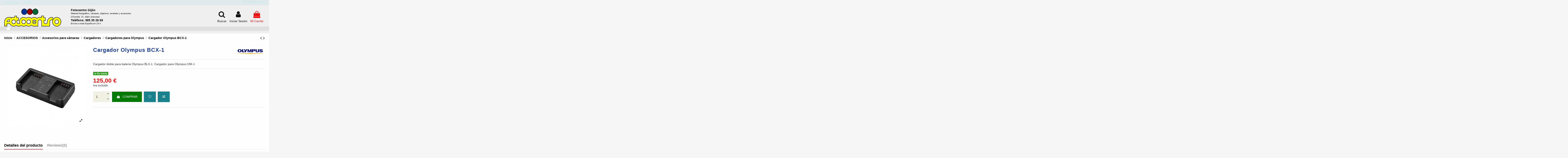

--- FILE ---
content_type: text/html; charset=utf-8
request_url: https://www.fotocentrogijon.com/cargadores-para-olympus/3517-olympus-bcx-1.html
body_size: 20945
content:
<!doctype html>
<html lang="es">

<head>
    
        
  <meta charset="utf-8">


  <meta http-equiv="x-ua-compatible" content="ie=edge">



  


  


  <title>Cargador Olympus BCX-1</title>
  
    
  
  
    
  
  <meta name="description" content="Cargador doble para bateria Olympus BLX-1. Cargador para Olympus OM-1">
  <meta name="keywords" content="">
    
      <link rel="canonical" href="https://www.fotocentrogijon.com/cargadores-para-olympus/3517-olympus-bcx-1.html">
    

  
      

  
    <script type="application/ld+json">
  {
    "@context": "https://schema.org",
    "@id": "#store-organization",
    "@type": "Organization",
    "name" : "FOTOCENTRO",
    "url" : "https://www.fotocentrogijon.com/",
  
      "logo": {
        "@type": "ImageObject",
        "url":"https://www.fotocentrogijon.com/img/foto-centro-gijon-logo-1534591327.jpg"
      }
      }
</script>

<script type="application/ld+json">
  {
    "@context": "https://schema.org",
    "@type": "WebPage",
    "isPartOf": {
      "@type": "WebSite",
      "url":  "https://www.fotocentrogijon.com/",
      "name": "FOTOCENTRO"
    },
    "name": "Cargador Olympus BCX-1",
    "url":  "https://www.fotocentrogijon.com/cargadores-para-olympus/3517-olympus-bcx-1.html"
  }
</script>


  <script type="application/ld+json">
    {
      "@context": "https://schema.org",
      "@type": "BreadcrumbList",
      "itemListElement": [
                  {
            "@type": "ListItem",
            "position": 1,
            "name": "Inicio",
            "item": "https://www.fotocentrogijon.com/"
          },              {
            "@type": "ListItem",
            "position": 2,
            "name": "ACCESORIOS",
            "item": "https://www.fotocentrogijon.com/58-accesorios"
          },              {
            "@type": "ListItem",
            "position": 3,
            "name": " Accesorios para cámaras",
            "item": "https://www.fotocentrogijon.com/86-accesorios-para-camaras"
          },              {
            "@type": "ListItem",
            "position": 4,
            "name": "Cargadores",
            "item": "https://www.fotocentrogijon.com/568-cargadores"
          },              {
            "@type": "ListItem",
            "position": 5,
            "name": "Cargadores para Olympus",
            "item": "https://www.fotocentrogijon.com/572-cargadores-para-olympus"
          },              {
            "@type": "ListItem",
            "position": 6,
            "name": "Cargador Olympus BCX-1",
            "item": "https://www.fotocentrogijon.com/cargadores-para-olympus/3517-olympus-bcx-1.html"
          }          ]
    }
  </script>


  

  
    <script type="application/ld+json">
  {
    "@context": "https://schema.org/",
    "@type": "Product",
    "@id": "#product-snippet-id",
    "name": "Cargador Olympus BCX-1",
    "description": "Cargador doble para bateria Olympus BLX-1. Cargador para Olympus OM-1",
    "category": "Cargadores para Olympus",
    "image" :"https://www.fotocentrogijon.com/13411-home_default/olympus-bcx-1.jpg",    "sku": "3517",
    "mpn": "3517"
        ,
    "brand": {
      "@type": "Brand",
      "name": "OLYMPUS"
    }
                ,
    "offers": {
      "@type": "Offer",
      "priceCurrency": "EUR",
      "name": "Cargador Olympus BCX-1",
      "price": "125",
      "url": "https://www.fotocentrogijon.com/cargadores-para-olympus/3517-olympus-bcx-1.html",
      "priceValidUntil": "2026-02-06",
              "image": ["https://www.fotocentrogijon.com/13411-thickbox_default/olympus-bcx-1.jpg"],
            "sku": "3517",
      "mpn": "3517",
                    "availability": "https://schema.org/InStock",
      "seller": {
        "@type": "Organization",
        "name": "FOTOCENTRO"
      }
    }
      }
</script>


  
    
  



    <meta property="og:type" content="product">
    <meta property="og:url" content="https://www.fotocentrogijon.com/cargadores-para-olympus/3517-olympus-bcx-1.html">
    <meta property="og:title" content="Cargador Olympus BCX-1">
    <meta property="og:site_name" content="FOTOCENTRO">
    <meta property="og:description" content="Cargador doble para bateria Olympus BLX-1. Cargador para Olympus OM-1">
            <meta property="og:image" content="https://www.fotocentrogijon.com/13411-thickbox_default/olympus-bcx-1.jpg">
        <meta property="og:image:width" content="1100">
        <meta property="og:image:height" content="1422">
    




      <meta name="viewport" content="width=device-width, initial-scale=1">
  


  <meta name="theme-color" content="#220404">
  <meta name="msapplication-navbutton-color" content="#220404">


  <link rel="icon" type="image/vnd.microsoft.icon" href="https://www.fotocentrogijon.com/img/favicon.ico?1764871034">
  <link rel="shortcut icon" type="image/x-icon" href="https://www.fotocentrogijon.com/img/favicon.ico?1764871034">
      <link rel="apple-touch-icon" href="/img/cms/logo/foto-centro-gijon-logo-1534591327_1.jpg">
        <link rel="icon" sizes="192x192" href="/img/cms/logo/foto-centro-gijon-logo-1534591327_1.jpg">
  




    <link rel="stylesheet" href="https://www.fotocentrogijon.com/themes/warehouse/assets/cache/theme-ce3acd392.css" type="text/css" media="all">




<link rel="preload" as="font"
      href="/themes/warehouse/assets/css/font-awesome/fonts/fontawesome-webfont.woff?v=4.7.0"
      type="font/woff" crossorigin="anonymous">
<link rel="preload" as="font"
      href="/themes/warehouse/assets/css/font-awesome/fonts/fontawesome-webfont.woff2?v=4.7.0"
      type="font/woff2" crossorigin="anonymous">


<link  rel="preload stylesheet"  as="style" href="/themes/warehouse/assets/css/font-awesome/css/font-awesome-preload.css"
       type="text/css" crossorigin="anonymous">
<link rel="stylesheet" type="text/css" href="//fonts.googleapis.com/css?family=Montserrat:100,100italic,200,200italic,300,300italic,400,400italic,500,500italic,600,600italic,700,700italic,800,800italic,900,900italic">




  

  <script>
        var elementorFrontendConfig = {"isEditMode":"","stretchedSectionContainer":"","instagramToken":false,"is_rtl":false,"ajax_csfr_token_url":"https:\/\/www.fotocentrogijon.com\/module\/iqitelementor\/Actions?process=handleCsfrToken&ajax=1"};
        var iqitTheme = {"rm_sticky":"up","rm_breakpoint":0,"op_preloader":"0","cart_style":"side","cart_confirmation":"notification","h_layout":"3","f_fixed":"","f_layout":"4","h_absolute":"0","h_sticky":"menu","hw_width":"inherit","hm_submenu_width":"default","h_search_type":"box","pl_lazyload":true,"pl_infinity":true,"pl_rollover":true,"pl_crsl_autoplay":false,"pl_slider_ld":5,"pl_slider_d":4,"pl_slider_t":3,"pl_slider_p":2,"pp_thumbs":"bottom","pp_zoom":"inner","pp_image_layout":"carousel","pp_tabs":"tabh","pl_grid_qty":true};
        var iqitcompare = {"nbProducts":0};
        var iqitcountdown_days = "d.";
        var iqitextendedproduct = {"speed":"70"};
        var iqitmegamenu = {"sticky":"false","containerSelector":"#wrapper > .container"};
        var iqitreviews = [];
        var iqitwishlist = {"nbProducts":0};
        var prestashop = {"cart":{"products":[],"totals":{"total":{"type":"total","label":"TOTAL","amount":0,"value":"0,00\u00a0\u20ac"},"total_including_tax":{"type":"total","label":"Total (Iva incluido)","amount":0,"value":"0,00\u00a0\u20ac"},"total_excluding_tax":{"type":"total","label":"Total ( sin Iva .)","amount":0,"value":"0,00\u00a0\u20ac"}},"subtotals":{"products":{"type":"products","label":"Subtotal","amount":0,"value":"0,00\u00a0\u20ac"},"discounts":null,"shipping":{"type":"shipping","label":"Transporte","amount":0,"value":""},"tax":null},"products_count":0,"summary_string":"0 art\u00edculos","vouchers":{"allowed":1,"added":[]},"discounts":[],"minimalPurchase":0,"minimalPurchaseRequired":""},"currency":{"id":1,"name":"Euro","iso_code":"EUR","iso_code_num":"978","sign":"\u20ac"},"customer":{"lastname":null,"firstname":null,"email":null,"birthday":null,"newsletter":null,"newsletter_date_add":null,"optin":null,"website":null,"company":null,"siret":null,"ape":null,"is_logged":false,"gender":{"type":null,"name":null},"addresses":[]},"language":{"name":"Espa\u00f1ol (Spanish)","iso_code":"es","locale":"es-ES","language_code":"es-es","is_rtl":"0","date_format_lite":"d\/m\/Y","date_format_full":"d\/m\/Y H:i:s","id":1},"page":{"title":"","canonical":"https:\/\/www.fotocentrogijon.com\/cargadores-para-olympus\/3517-olympus-bcx-1.html","meta":{"title":"Cargador Olympus BCX-1","description":"Cargador doble para bateria Olympus BLX-1. Cargador para Olympus OM-1","keywords":"","robots":"index"},"page_name":"product","body_classes":{"lang-es":true,"lang-rtl":false,"country-ES":true,"currency-EUR":true,"layout-full-width":true,"page-product":true,"tax-display-enabled":true,"product-id-3517":true,"product-Cargador Olympus BCX-1":true,"product-id-category-572":true,"product-id-manufacturer-20":true,"product-id-supplier-0":true,"product-available-for-order":true},"admin_notifications":[]},"shop":{"name":"FOTOCENTRO","logo":"https:\/\/www.fotocentrogijon.com\/img\/foto-centro-gijon-logo-1534591327.jpg","stores_icon":"https:\/\/www.fotocentrogijon.com\/img\/foto-centro-gijon-logo_stores-1579781521.gif","favicon":"https:\/\/www.fotocentrogijon.com\/img\/favicon.ico"},"urls":{"base_url":"https:\/\/www.fotocentrogijon.com\/","current_url":"https:\/\/www.fotocentrogijon.com\/cargadores-para-olympus\/3517-olympus-bcx-1.html","shop_domain_url":"https:\/\/www.fotocentrogijon.com","img_ps_url":"https:\/\/www.fotocentrogijon.com\/img\/","img_cat_url":"https:\/\/www.fotocentrogijon.com\/img\/c\/","img_lang_url":"https:\/\/www.fotocentrogijon.com\/img\/l\/","img_prod_url":"https:\/\/www.fotocentrogijon.com\/img\/p\/","img_manu_url":"https:\/\/www.fotocentrogijon.com\/img\/m\/","img_sup_url":"https:\/\/www.fotocentrogijon.com\/img\/su\/","img_ship_url":"https:\/\/www.fotocentrogijon.com\/img\/s\/","img_store_url":"https:\/\/www.fotocentrogijon.com\/img\/st\/","img_col_url":"https:\/\/www.fotocentrogijon.com\/img\/co\/","img_url":"https:\/\/www.fotocentrogijon.com\/themes\/warehouse\/assets\/img\/","css_url":"https:\/\/www.fotocentrogijon.com\/themes\/warehouse\/assets\/css\/","js_url":"https:\/\/www.fotocentrogijon.com\/themes\/warehouse\/assets\/js\/","pic_url":"https:\/\/www.fotocentrogijon.com\/upload\/","pages":{"address":"https:\/\/www.fotocentrogijon.com\/direccion","addresses":"https:\/\/www.fotocentrogijon.com\/direcciones","authentication":"https:\/\/www.fotocentrogijon.com\/autenticacion","cart":"https:\/\/www.fotocentrogijon.com\/carro-de-la-compra","category":"https:\/\/www.fotocentrogijon.com\/index.php?controller=category","cms":"https:\/\/www.fotocentrogijon.com\/index.php?controller=cms","contact":"https:\/\/www.fotocentrogijon.com\/contactenos","discount":"https:\/\/www.fotocentrogijon.com\/descuento","guest_tracking":"https:\/\/www.fotocentrogijon.com\/estado-pedido","history":"https:\/\/www.fotocentrogijon.com\/historial-de-pedidos","identity":"https:\/\/www.fotocentrogijon.com\/identidad","index":"https:\/\/www.fotocentrogijon.com\/","my_account":"https:\/\/www.fotocentrogijon.com\/mi-cuenta","order_confirmation":"https:\/\/www.fotocentrogijon.com\/confirmacion-pedido","order_detail":"https:\/\/www.fotocentrogijon.com\/index.php?controller=order-detail","order_follow":"https:\/\/www.fotocentrogijon.com\/devolucion-de-productos","order":"https:\/\/www.fotocentrogijon.com\/carrito","order_return":"https:\/\/www.fotocentrogijon.com\/index.php?controller=order-return","order_slip":"https:\/\/www.fotocentrogijon.com\/vales","pagenotfound":"https:\/\/www.fotocentrogijon.com\/pagina-no-encuentra","password":"https:\/\/www.fotocentrogijon.com\/contrasena-olvidado","pdf_invoice":"https:\/\/www.fotocentrogijon.com\/index.php?controller=pdf-invoice","pdf_order_return":"https:\/\/www.fotocentrogijon.com\/index.php?controller=pdf-order-return","pdf_order_slip":"https:\/\/www.fotocentrogijon.com\/index.php?controller=pdf-order-slip","prices_drop":"https:\/\/www.fotocentrogijon.com\/promocion","product":"https:\/\/www.fotocentrogijon.com\/index.php?controller=product","search":"https:\/\/www.fotocentrogijon.com\/buscar","sitemap":"https:\/\/www.fotocentrogijon.com\/mapa-del-sitio","stores":"https:\/\/www.fotocentrogijon.com\/tiendas","supplier":"https:\/\/www.fotocentrogijon.com\/proveedores","register":"https:\/\/www.fotocentrogijon.com\/autenticacion?create_account=1","order_login":"https:\/\/www.fotocentrogijon.com\/carrito?login=1"},"alternative_langs":[],"theme_assets":"\/themes\/warehouse\/assets\/","actions":{"logout":"https:\/\/www.fotocentrogijon.com\/?mylogout="},"no_picture_image":{"bySize":{"small_default":{"url":"https:\/\/www.fotocentrogijon.com\/img\/p\/es-default-small_default.jpg","width":98,"height":127},"cart_default":{"url":"https:\/\/www.fotocentrogijon.com\/img\/p\/es-default-cart_default.jpg","width":125,"height":162},"home_default":{"url":"https:\/\/www.fotocentrogijon.com\/img\/p\/es-default-home_default.jpg","width":236,"height":305},"large_default":{"url":"https:\/\/www.fotocentrogijon.com\/img\/p\/es-default-large_default.jpg","width":381,"height":492},"medium_default":{"url":"https:\/\/www.fotocentrogijon.com\/img\/p\/es-default-medium_default.jpg","width":452,"height":584},"thickbox_default":{"url":"https:\/\/www.fotocentrogijon.com\/img\/p\/es-default-thickbox_default.jpg","width":1100,"height":1422}},"small":{"url":"https:\/\/www.fotocentrogijon.com\/img\/p\/es-default-small_default.jpg","width":98,"height":127},"medium":{"url":"https:\/\/www.fotocentrogijon.com\/img\/p\/es-default-large_default.jpg","width":381,"height":492},"large":{"url":"https:\/\/www.fotocentrogijon.com\/img\/p\/es-default-thickbox_default.jpg","width":1100,"height":1422},"legend":""}},"configuration":{"display_taxes_label":true,"display_prices_tax_incl":true,"is_catalog":false,"show_prices":true,"opt_in":{"partner":false},"quantity_discount":{"type":"discount","label":"Descuento unitario"},"voucher_enabled":1,"return_enabled":0},"field_required":[],"breadcrumb":{"links":[{"title":"Inicio","url":"https:\/\/www.fotocentrogijon.com\/"},{"title":"ACCESORIOS","url":"https:\/\/www.fotocentrogijon.com\/58-accesorios"},{"title":" Accesorios para c\u00e1maras","url":"https:\/\/www.fotocentrogijon.com\/86-accesorios-para-camaras"},{"title":"Cargadores","url":"https:\/\/www.fotocentrogijon.com\/568-cargadores"},{"title":"Cargadores para Olympus","url":"https:\/\/www.fotocentrogijon.com\/572-cargadores-para-olympus"},{"title":"Cargador Olympus BCX-1","url":"https:\/\/www.fotocentrogijon.com\/cargadores-para-olympus\/3517-olympus-bcx-1.html"}],"count":6},"link":{"protocol_link":"https:\/\/","protocol_content":"https:\/\/"},"time":1769107193,"static_token":"34a55512f13a4f1ea6970f0e66d21237","token":"30a3ef3fb39f1f58987d376142fa4f06","debug":false};
        var psemailsubscription_subscription = "https:\/\/www.fotocentrogijon.com\/module\/ps_emailsubscription\/subscription";
      </script>



    <!-- START OF DOOFINDER ADD TO CART SCRIPT -->
  <script>
    let item_link;
    document.addEventListener('doofinder.cart.add', function(event) {

      item_link = event.detail.link;

      const checkIfCartItemHasVariation = (cartObject) => {
        return (cartObject.item_id === cartObject.grouping_id) ? false : true;
      }

      /**
      * Returns only ID from string
      */
      const sanitizeVariationID = (variationID) => {
        return variationID.replace(/\D/g, "")
      }

      doofinderManageCart({
        cartURL          : "https://www.fotocentrogijon.com/carro-de-la-compra",  //required for prestashop 1.7, in previous versions it will be empty.
        cartToken        : "34a55512f13a4f1ea6970f0e66d21237",
        productID        : checkIfCartItemHasVariation(event.detail) ? event.detail.grouping_id : event.detail.item_id,
        customizationID  : checkIfCartItemHasVariation(event.detail) ? sanitizeVariationID(event.detail.item_id) : 0,   // If there are no combinations, the value will be 0
        quantity         : event.detail.amount,
        statusPromise    : event.detail.statusPromise,
        itemLink         : event.detail.link,
        group_id         : event.detail.group_id
      });
    });
  </script>
  <!-- END OF DOOFINDER ADD TO CART SCRIPT -->

  <!-- START OF DOOFINDER INTEGRATIONS SUPPORT -->
  <script data-keepinline>
    var dfKvCustomerEmail;
    if ('undefined' !== typeof klCustomer && "" !== klCustomer.email) {
      dfKvCustomerEmail = klCustomer.email;
    }
  </script>
  <!-- END OF DOOFINDER INTEGRATIONS SUPPORT -->

  <!-- START OF DOOFINDER UNIQUE SCRIPT -->
  <script data-keepinline>
    
    (function(w, k) {w[k] = window[k] || function () { (window[k].q = window[k].q || []).push(arguments) }})(window, "doofinderApp")
    

    // Custom personalization:
    doofinderApp("config", "language", "es-es");
    doofinderApp("config", "currency", "EUR");
      </script>
  <script src="https://eu1-config.doofinder.com/2.x/0fc5ce8d-99a2-410d-a585-e3b9e40d4d13.js" async></script>
  <!-- END OF DOOFINDER UNIQUE SCRIPT -->

			<script type="text/javascript">
				(window.gaDevIds=window.gaDevIds||[]).push('d6YPbH');
				(function(i,s,o,g,r,a,m){i['GoogleAnalyticsObject']=r;i[r]=i[r]||function(){
				(i[r].q=i[r].q||[]).push(arguments)},i[r].l=1*new Date();a=s.createElement(o),
				m=s.getElementsByTagName(o)[0];a.async=1;a.src=g;m.parentNode.insertBefore(a,m)
				})(window,document,'script','//www.google-analytics.com/analytics.js','ga');
				ga('create', 'UA-60966691-1', 'auto');
				ga('require', 'ec');</script>



    
            <meta property="product:pretax_price:amount" content="103.305785">
        <meta property="product:pretax_price:currency" content="EUR">
        <meta property="product:price:amount" content="125">
        <meta property="product:price:currency" content="EUR">
        
    

    </head>

<body id="product" class="lang-es country-es currency-eur layout-full-width page-product tax-display-enabled product-id-3517 product-cargador-olympus-bcx-1 product-id-category-572 product-id-manufacturer-20 product-id-supplier-0 product-available-for-order body-desktop-header-style-w-3">


    




    


<main id="main-page-content"  >
    
            

    <header id="header" class="desktop-header-style-w-3">
        
            
  <div class="header-banner">
    
  </div>




            <nav class="header-nav">
        <div class="container">
    
        <div class="row justify-content-between">
            <div class="col col-auto col-md left-nav">
                                            <div class="block-iqitlinksmanager block-iqitlinksmanager-2 block-links-inline d-inline-block">
            <ul>
                                                            <li>
                            <a
                                    href="https://www.fotocentrogijon.com/content/2-Aviso-legal"
                                    title="Aviso legal"                                                                >
                                Aviso legal
                            </a>
                        </li>
                                                                                <li>
                            <a
                                    href="https://www.fotocentrogijon.com/content/category/1-home"
                                    title=""                                                                >
                                Inicio
                            </a>
                        </li>
                                                </ul>
        </div>
    
            </div>
            <div class="col col-auto center-nav text-center">
                
             </div>
            <div class="col col-auto col-md right-nav text-right">
                <div class="d-inline-block">
    <a href="//www.fotocentrogijon.com/module/iqitwishlist/view">
        <i class="fa fa-heart-o fa-fw" aria-hidden="true"></i> Favoritos (<span
                id="iqitwishlist-nb"></span>)
    </a>
</div>

             </div>
        </div>

                        </div>
            </nav>
        



<div id="desktop-header" class="desktop-header-style-3">
    
            
<div class="header-top">
    <div id="desktop-header-container" class="container">
        <div class="row align-items-center">
                            <div class="col col-auto col-header-left">
                    <div id="desktop_logo">
                        
  <a href="https://www.fotocentrogijon.com/">
    <img class="logo img-fluid"
         src="https://www.fotocentrogijon.com/img/foto-centro-gijon-logo-1534591327.jpg"
          srcset="/img/cms/logo/foto-centro-gijon-logo-1534591327_1.jpg 2x"         alt="FOTOCENTRO"
         width="272"
         height="91"
    >
  </a>

                    </div>
                    
                </div>
                <div class="col col-header-center txt-cabecera">
                                            <div class="header-custom-html">
                            
			    <p class="dest">Fotocentro Gijón</p><p>Material fotográfico, cámaras, objetivos, revelado y accesorios</p><p>C/Corrida, 31, Gijón (Asturias)</p><p class="dest">Teléfono; 985 35 26 69</p><p>Envíos a toda España en 24 h</p>
                        </div>
                                        
                </div>
                        <div class="col col-auto col-header-right">
                <div class="row no-gutters justify-content-end">
                                            <div id="header-search-btn" class="col col-auto header-btn-w header-search-btn-w">
    <a data-toggle="dropdown" id="header-search-btn-drop"  class="header-btn header-search-btn" data-display="static">
        <i class="fa fa-search fa-fw icon" aria-hidden="true"></i>
        <span class="title">Buscar</span>
    </a>
            <div class="dropdown-content dropdown-menu dropdown-search">
            
<!-- Block search module TOP -->
<div id="search_widget" class="search-widget" data-search-controller-url="https://www.fotocentrogijon.com/module/iqitsearch/searchiqit">
    <form method="get" action="https://www.fotocentrogijon.com/module/iqitsearch/searchiqit">
        <div class="input-group">
            <input type="text" name="s" value="" data-all-text="Show all results"
                   data-blog-text="Blog post"
                   data-product-text="Product"
                   data-brands-text="Marca"
                   autocomplete="off" autocorrect="off" autocapitalize="off" spellcheck="false"
                   placeholder="Search our catalog" class="form-control form-search-control" />
            <button type="submit" class="search-btn">
                <i class="fa fa-search"></i>
            </button>
        </div>
    </form>
</div>
<!-- /Block search module TOP -->

        </div>
    </div>
                    
                    
                                            <div id="header-user-btn" class="col col-auto header-btn-w header-user-btn-w">
            <a href="https://www.fotocentrogijon.com/mi-cuenta"
           title="Inicia sesión en tu cuenta "
           rel="nofollow" class="header-btn header-user-btn">
            <i class="fa fa-user fa-fw icon" aria-hidden="true"></i>
            <span class="title">Iniciar Sesión</span>
        </a>
    </div>









                                        

                    

                                            
                                                    <div id="ps-shoppingcart-wrapper" class="col col-auto">
    <div id="ps-shoppingcart"
         class="header-btn-w header-cart-btn-w ps-shoppingcart side-cart">
         <div id="blockcart" class="blockcart cart-preview"
         data-refresh-url="//www.fotocentrogijon.com/module/ps_shoppingcart/ajax">
        <a id="cart-toogle" class="cart-toogle header-btn header-cart-btn" data-toggle="dropdown" data-display="static">
            <i class="fa fa-shopping-bag fa-fw icon" aria-hidden="true"><span class="cart-products-count-btn  d-none">0</span></i>
            <span class="info-wrapper">
            <span class="title">Mi Carrito</span>
            <span class="cart-toggle-details">
            <span class="text-faded cart-separator"> / </span>
                            Vacío
                        </span>
            </span>
        </a>
        <div id="_desktop_blockcart-content" class="dropdown-menu-custom dropdown-menu">
    <div id="blockcart-content" class="blockcart-content" >
        <div class="cart-title">
            <span class="modal-title">Tu carrito</span>
            <button type="button" id="js-cart-close" class="close">
                <span>×</span>
            </button>
            <hr>
        </div>
                    <span class="no-items">No hay artículos en el carrito
</span>
            </div>
</div> </div>




    </div>
</div>
                                                
                                    </div>
                
            </div>
            <div class="col-12">
                <div class="row">
                    <!-- MegaMenu Impact -->
<div class="megamenuimp">
<ul id="megaImp">
<li class="home_icon_m"><a href="" title="Home"></a></li>




<!-- / MegaMenu Impact -->



<script type="text/javascript">
$(document).ready(function() {
$(".respons_mobile_menu").click(function() { 
$(".megamenuimp").show(500);
$(this).hide();
$('.trigger_cont').hide();

});

});
</script>
                </div>
            </div>
        </div>
    </div>
</div>

<div class="container iqit-megamenu-container">	<div id="iqitmegamenu-wrapper" class="iqitmegamenu-wrapper iqitmegamenu-all">
		<div class="container container-iqitmegamenu">
		<div id="iqitmegamenu-horizontal" class="iqitmegamenu  clearfix" role="navigation">

								
				<nav id="cbp-hrmenu" class="cbp-hrmenu cbp-horizontal cbp-hrsub-narrow">
					<ul>
												<li id="cbp-hrmenu-tab-1" class="cbp-hrmenu-tab cbp-hrmenu-tab-1 cbp-onlyicon ">
	<a href="https://www.fotocentrogijon.com/" class="nav-link" >

								<span class="cbp-tab-title"> <i class="icon fa fa-home cbp-mainlink-icon"></i>
								</span>
														</a>
													</li>
											</ul>
				</nav>
		</div>
		</div>
		<div id="sticky-cart-wrapper"></div>
	</div>

<div id="_desktop_iqitmegamenu-mobile">
	<div id="iqitmegamenu-mobile">
		
		<ul>
		



	
	<li><span class="mm-expand"><i class="fa fa-angle-down expand-icon" aria-hidden="true"></i><i class="fa fa-angle-up close-icon" aria-hidden="true"></i></span><a  href="https://www.fotocentrogijon.com/56-camaras" >CAMARAS</a>
	<ul><li><span class="mm-expand"><i class="fa fa-angle-down expand-icon" aria-hidden="true"></i><i class="fa fa-angle-up close-icon" aria-hidden="true"></i></span><a  href="https://www.fotocentrogijon.com/71-sin-espejo" >SIN ESPEJO</a>
	<ul><li><a  href="https://www.fotocentrogijon.com/146-canon" >CANON</a></li><li><a  href="https://www.fotocentrogijon.com/147-nikon" >NIKON</a></li><li><span class="mm-expand"><i class="fa fa-angle-down expand-icon" aria-hidden="true"></i><i class="fa fa-angle-up close-icon" aria-hidden="true"></i></span><a  href="https://www.fotocentrogijon.com/148-fujifilm" >FUJIFILM</a>
	<ul><li><a  href="https://www.fotocentrogijon.com/551-fujifilm-x-h" >Fujifilm X-H</a></li><li><a  href="https://www.fotocentrogijon.com/528-fujifilm-x-t5" >Fujifilm X-T5</a></li><li><a  href="https://www.fotocentrogijon.com/527-fujifilm-x-t30-x-t50" >Fujifilm X-T30   X-T50</a></li><li><a  href="https://www.fotocentrogijon.com/627-fujifilm-x-s" >Fujifilm X-S</a></li><li><a  href="https://www.fotocentrogijon.com/529-fujifilm-x-e" >Fujifilm X-E</a></li><li><a  href="https://www.fotocentrogijon.com/530-fujifilm-x-m" >Fujifilm X-M</a></li><li><a  href="https://www.fotocentrogijon.com/537-fujifilm-gf-x" >Fujifilm GF-X</a></li></ul></li><li><span class="mm-expand"><i class="fa fa-angle-down expand-icon" aria-hidden="true"></i><i class="fa fa-angle-up close-icon" aria-hidden="true"></i></span><a  href="https://www.fotocentrogijon.com/150-om-system-" >OM SYSTEM</a>
	<ul><li><a  href="https://www.fotocentrogijon.com/526-om-system-om-1-" >OM SYSTEM OM-1</a></li><li><a  href="https://www.fotocentrogijon.com/692-om-system-om-3" >OM SYSTEM OM-3</a></li><li><a  href="https://www.fotocentrogijon.com/525-om-system-om-5" >OM SYSTEM  OM-5 </a></li><li><a  href="https://www.fotocentrogijon.com/524-om-system-em-10" >OM SYSTEM  EM-10</a></li></ul></li><li><a  href="https://www.fotocentrogijon.com/149-panasonic-lumix-" >PANASONIC Lumix</a></li><li><span class="mm-expand"><i class="fa fa-angle-down expand-icon" aria-hidden="true"></i><i class="fa fa-angle-up close-icon" aria-hidden="true"></i></span><a  href="https://www.fotocentrogijon.com/519-sony" >SONY</a>
	<ul><li><a  href="https://www.fotocentrogijon.com/612-sony-full-frame" >Sony Full Frame</a></li><li><a  href="https://www.fotocentrogijon.com/613-sony-aps-c" >Sony APS-C</a></li></ul></li><li><a  href="https://www.fotocentrogijon.com/601-sigma" >SIGMA</a></li></ul></li><li><span class="mm-expand"><i class="fa fa-angle-down expand-icon" aria-hidden="true"></i><i class="fa fa-angle-up close-icon" aria-hidden="true"></i></span><a  href="https://www.fotocentrogijon.com/70-reflex" >REFLEX</a>
	<ul><li><a  href="https://www.fotocentrogijon.com/142-canon" >CANON</a></li><li><a  href="https://www.fotocentrogijon.com/143-nikon" >NIKON</a></li><li><a  href="https://www.fotocentrogijon.com/144-pentax" >PENTAX</a></li></ul></li><li><span class="mm-expand"><i class="fa fa-angle-down expand-icon" aria-hidden="true"></i><i class="fa fa-angle-up close-icon" aria-hidden="true"></i></span><a  href="https://www.fotocentrogijon.com/69-compactas" >COMPACTAS</a>
	<ul><li><a  href="https://www.fotocentrogijon.com/674-agfa-photo" >AGFA PHOTO</a></li><li><a  href="https://www.fotocentrogijon.com/135-canon" >CANON</a></li><li><a  href="https://www.fotocentrogijon.com/137-fujifilm" >FUJIFILM</a></li><li><a  href="https://www.fotocentrogijon.com/139-panasonic" >PANASONIC</a></li><li><a  href="https://www.fotocentrogijon.com/665-kodak" >KODAK</a></li><li><a  href="https://www.fotocentrogijon.com/533-sony" > SONY</a></li><li><a  href="https://www.fotocentrogijon.com/136-nikon" >NIKON</a></li><li><a  href="https://www.fotocentrogijon.com/522-ricoh" >RICOH</a></li><li><a  href="https://www.fotocentrogijon.com/140-om-system-" >OM SYSTEM</a></li><li><a  href="https://www.fotocentrogijon.com/514-pentax" >PENTAX</a></li><li><a  href="https://www.fotocentrogijon.com/691-yashica" >YASHICA</a></li></ul></li><li><span class="mm-expand"><i class="fa fa-angle-down expand-icon" aria-hidden="true"></i><i class="fa fa-angle-up close-icon" aria-hidden="true"></i></span><a  href="https://www.fotocentrogijon.com/73-instantaneas" >INSTANTANEAS</a>
	<ul><li><a  href="https://www.fotocentrogijon.com/152-fuji-instax" > Fuji  Instax</a></li><li><a  href="https://www.fotocentrogijon.com/515-polaroid" >POLAROID</a></li><li><a  href="https://www.fotocentrogijon.com/597-kodak" >KODAK</a></li></ul></li><li><span class="mm-expand"><i class="fa fa-angle-down expand-icon" aria-hidden="true"></i><i class="fa fa-angle-up close-icon" aria-hidden="true"></i></span><a  href="https://www.fotocentrogijon.com/74-action-cam-" >ACTION CAM</a>
	<ul><li><a  href="https://www.fotocentrogijon.com/656-dji" >DJI</a></li><li><a  href="https://www.fotocentrogijon.com/657-insta360" >Insta360</a></li></ul></li><li><span class="mm-expand"><i class="fa fa-angle-down expand-icon" aria-hidden="true"></i><i class="fa fa-angle-up close-icon" aria-hidden="true"></i></span><a  href="https://www.fotocentrogijon.com/521-camaras-360" >CAMARAS 360º</a>
	<ul><li><a  href="https://www.fotocentrogijon.com/704-insta-360" >Insta 360</a></li><li><a  href="https://www.fotocentrogijon.com/705-dji" >DJI</a></li></ul></li><li><a  href="https://www.fotocentrogijon.com/664-camaras-desechables-y-reutilizables" >Cámaras desechables y reutilizables</a></li></ul></li><li><span class="mm-expand"><i class="fa fa-angle-down expand-icon" aria-hidden="true"></i><i class="fa fa-angle-up close-icon" aria-hidden="true"></i></span><a  href="https://www.fotocentrogijon.com/57-objetivos" >OBJETIVOS</a>
	<ul><li><span class="mm-expand"><i class="fa fa-angle-down expand-icon" aria-hidden="true"></i><i class="fa fa-angle-up close-icon" aria-hidden="true"></i></span><a  href="https://www.fotocentrogijon.com/75-canon" >Canon </a>
	<ul><li><a  href="https://www.fotocentrogijon.com/576-canon-rf" >Canon RF</a></li><li><a  href="https://www.fotocentrogijon.com/157-canon-ef-" >Canon EF</a></li></ul></li><li><span class="mm-expand"><i class="fa fa-angle-down expand-icon" aria-hidden="true"></i><i class="fa fa-angle-up close-icon" aria-hidden="true"></i></span><a  href="https://www.fotocentrogijon.com/76-nikon" >Nikon</a>
	<ul><li><a  href="https://www.fotocentrogijon.com/590-nikon-z" >Nikon Z</a></li><li><a  href="https://www.fotocentrogijon.com/159-nikon-f" >Nikon F</a></li></ul></li><li><span class="mm-expand"><i class="fa fa-angle-down expand-icon" aria-hidden="true"></i><i class="fa fa-angle-up close-icon" aria-hidden="true"></i></span><a  href="https://www.fotocentrogijon.com/77-fujinon-" >Fujinon</a>
	<ul><li><a  href="https://www.fotocentrogijon.com/161-fujinon-x-zoom" >Fujinon X Zoom</a></li><li><a  href="https://www.fotocentrogijon.com/160-fujinon-x-fijos" >Fujinon X Fijos</a></li><li><a  href="https://www.fotocentrogijon.com/594-fujinon-gfx" >Fujinon GFX</a></li></ul></li><li><a  href="https://www.fotocentrogijon.com/80-leica-m" >Leica M</a></li><li><span class="mm-expand"><i class="fa fa-angle-down expand-icon" aria-hidden="true"></i><i class="fa fa-angle-up close-icon" aria-hidden="true"></i></span><a  href="https://www.fotocentrogijon.com/78-om-system-zuiko" >OM SYSTEM / Zuiko</a>
	<ul><li><a  href="https://www.fotocentrogijon.com/162-om-system-focal-fija" >OM SYSTEM / Focal Fija</a></li><li><a  href="https://www.fotocentrogijon.com/163-om-system-zoom" >OM SYSTEM / Zoom</a></li></ul></li><li><a  href="https://www.fotocentrogijon.com/79-panasonic-lumix" >Panasonic Lumix</a></li><li><a  href="https://www.fotocentrogijon.com/589-laowa" >Laowa</a></li><li><span class="mm-expand"><i class="fa fa-angle-down expand-icon" aria-hidden="true"></i><i class="fa fa-angle-up close-icon" aria-hidden="true"></i></span><a  href="https://www.fotocentrogijon.com/82-sigma" >Sigma</a>
	<ul><li><a  href="https://www.fotocentrogijon.com/603-sigma-montura-canon-rf" >Sigma Montura Canon RF</a></li><li><a  href="https://www.fotocentrogijon.com/173-sigma-montura-canon-ef" >Sigma Montura Canon  EF</a></li><li><a  href="https://www.fotocentrogijon.com/660-sigma-montura-nikon-z" >Sigma Montura Nikon Z</a></li><li><a  href="https://www.fotocentrogijon.com/175-sigma-montura-nikon-f" >Sigma Montura Nikon F</a></li><li><a  href="https://www.fotocentrogijon.com/646-sigma-montura-fuji-x" >Sigma Montura Fuji X</a></li><li><a  href="https://www.fotocentrogijon.com/176--sigma-montura-sony-e" >Sigma Montura Sony E</a></li><li><a  href="https://www.fotocentrogijon.com/679-sigma-montura-l" >Sigma Montura L</a></li><li><a  href="https://www.fotocentrogijon.com/550-sigma-montura-mft" >Sigma Montura MFT</a></li></ul></li><li><span class="mm-expand"><i class="fa fa-angle-down expand-icon" aria-hidden="true"></i><i class="fa fa-angle-up close-icon" aria-hidden="true"></i></span><a  href="https://www.fotocentrogijon.com/85-samyang" >Samyang</a>
	<ul><li><a  href="https://www.fotocentrogijon.com/188-samyang-montura-canon" >Samyang Montura Canon</a></li><li><a  href="https://www.fotocentrogijon.com/696-samyang-montura-canon-rf" >Samyang Montura Canon  RF</a></li><li><a  href="https://www.fotocentrogijon.com/189-samyang-montura-nikon" >Samyang Montura Nikon</a></li><li><a  href="https://www.fotocentrogijon.com/644-samyang-montura-nikon-z" >Samyang Montura Nikon Z</a></li><li><a  href="https://www.fotocentrogijon.com/482-samyang-montura-fuji-x" >Samyang Montura Fuji X</a></li><li><a  href="https://www.fotocentrogijon.com/546-samyang-montura-sony-e" >Samyang Montura Sony E</a></li></ul></li><li><a  href="https://www.fotocentrogijon.com/520-sony-e" >Sony E</a></li><li><span class="mm-expand"><i class="fa fa-angle-down expand-icon" aria-hidden="true"></i><i class="fa fa-angle-up close-icon" aria-hidden="true"></i></span><a  href="https://www.fotocentrogijon.com/81-tamron" >Tamron</a>
	<ul><li><a  href="https://www.fotocentrogijon.com/693-tamron-para-montura-canon-rf" >Tamron para montura Canon RF</a></li><li><a  href="https://www.fotocentrogijon.com/168-tamron-para-montura-canon-ef" >Tamron para montura Canon EF</a></li><li><a  href="https://www.fotocentrogijon.com/684-tamron-para-montura-nikon-z" >Tamron para montura Nikon Z</a></li><li><a  href="https://www.fotocentrogijon.com/169-tamron-para-montura-nikon-f" >Tamron para montura  Nikon F</a></li><li><a  href="https://www.fotocentrogijon.com/637-tamron-para-montura-fuji-x" >Tamron para montura Fuji X</a></li><li><a  href="https://www.fotocentrogijon.com/170-tamron-para-montura-sony-e" >Tamron para Montura Sony E</a></li></ul></li><li><span class="mm-expand"><i class="fa fa-angle-down expand-icon" aria-hidden="true"></i><i class="fa fa-angle-up close-icon" aria-hidden="true"></i></span><a  href="https://www.fotocentrogijon.com/84-tokina" >Tokina</a>
	<ul><li><a  href="https://www.fotocentrogijon.com/185-tokina-montura-canon-" >Tokina montura Canon</a></li><li><a  href="https://www.fotocentrogijon.com/187-tokina-montura-nikon-" >Tokina montura Nikon</a></li><li><a  href="https://www.fotocentrogijon.com/636-tokina-montura-fuji-x" >Tokina montura Fuji X</a></li><li><a  href="https://www.fotocentrogijon.com/553-tokina-montura-sony-e" >Tokina montura Sony E</a></li></ul></li><li><span class="mm-expand"><i class="fa fa-angle-down expand-icon" aria-hidden="true"></i><i class="fa fa-angle-up close-icon" aria-hidden="true"></i></span><a  href="https://www.fotocentrogijon.com/598-viltrox" >Viltrox</a>
	<ul><li><a  href="https://www.fotocentrogijon.com/599--viltrox-para-fuji-x" >Viltrox para Fuji X</a></li><li><a  href="https://www.fotocentrogijon.com/635-viltrox-para-nikon-z" >Viltrox para Nikon Z</a></li><li><a  href="https://www.fotocentrogijon.com/600-viltrox-para-sony-e" >Viltrox para Sony E</a></li></ul></li><li><span class="mm-expand"><i class="fa fa-angle-down expand-icon" aria-hidden="true"></i><i class="fa fa-angle-up close-icon" aria-hidden="true"></i></span><a  href="https://www.fotocentrogijon.com/83-zeiss" >Zeiss</a>
	<ul><li><a  href="https://www.fotocentrogijon.com/182-zeiss-para-canon" >Zeiss para Canon</a></li><li><a  href="https://www.fotocentrogijon.com/183-zeiss-para-nikon" >Zeiss para Nikon</a></li><li><a  href="https://www.fotocentrogijon.com/593-zeiss-para-fuji-x" >Zeiss para Fuji X</a></li><li><a  href="https://www.fotocentrogijon.com/536-zeiss-para-sony-e" >Zeiss para Sony E</a></li></ul></li></ul></li><li><span class="mm-expand"><i class="fa fa-angle-down expand-icon" aria-hidden="true"></i><i class="fa fa-angle-up close-icon" aria-hidden="true"></i></span><a  href="https://www.fotocentrogijon.com/62-flashes" >FLASHES</a>
	<ul><li><a  href="https://www.fotocentrogijon.com/95-flash-canon" >Flash Canon</a></li><li><a  href="https://www.fotocentrogijon.com/96-flash-nikon" >Flash Nikon</a></li><li><a  href="https://www.fotocentrogijon.com/97-flash-fuji" >Flash Fuji</a></li><li><span class="mm-expand"><i class="fa fa-angle-down expand-icon" aria-hidden="true"></i><i class="fa fa-angle-up close-icon" aria-hidden="true"></i></span><a  href="https://www.fotocentrogijon.com/99-flash-godox" >Flash Godox</a>
	<ul><li><a  href="https://www.fotocentrogijon.com/698-godox-para-canon-" >Godox para Canon</a></li><li><a  href="https://www.fotocentrogijon.com/699--godox-para-nikon-" >Godox para Nikon</a></li><li><a  href="https://www.fotocentrogijon.com/700-godox-para-fujifilm" >Godox para Fujifilm</a></li><li><a  href="https://www.fotocentrogijon.com/701-godox-para-om-system-olympus" >Godox para OM System / Olympus</a></li><li><a  href="https://www.fotocentrogijon.com/702-godox-para-sony" >Godox para Sony</a></li><li><a  href="https://www.fotocentrogijon.com/703-flash-godox-universal-" >Flash Godox Universal</a></li></ul></li><li><a  href="https://www.fotocentrogijon.com/98-flash-om-systemolympus" >Flash OM SYSTEM/Olympus </a></li><li><span class="mm-expand"><i class="fa fa-angle-down expand-icon" aria-hidden="true"></i><i class="fa fa-angle-up close-icon" aria-hidden="true"></i></span><a  href="https://www.fotocentrogijon.com/101-flash-nissin" >Flash Nissin</a>
	<ul><li><a  href="https://www.fotocentrogijon.com/229-nissin-para-canon" >Nissin para Canon</a></li><li><a  href="https://www.fotocentrogijon.com/230-nissin-para-nikon" >Nissin para Nikon</a></li><li><a  href="https://www.fotocentrogijon.com/502-nissin-para-fuji" >Nissin para Fuji</a></li><li><a  href="https://www.fotocentrogijon.com/232-nissin-para-m-43" >Nissin  para m 4/3</a></li><li><a  href="https://www.fotocentrogijon.com/231-nissin-para-sony" >Nissin para Sony</a></li></ul></li><li><a  href="https://www.fotocentrogijon.com/547-flash-sony" >Flash Sony</a></li><li><a  href="https://www.fotocentrogijon.com/694-flashes-para-macrofotografia" >Flashes para Macrofotografia</a></li><li><a  href="https://www.fotocentrogijon.com/555-disparadores-para-flashes" >Disparadores para flashes</a></li></ul></li><li><a  href="https://www.fotocentrogijon.com/545-drones" >DRONES</a></li><li><span class="mm-expand"><i class="fa fa-angle-down expand-icon" aria-hidden="true"></i><i class="fa fa-angle-up close-icon" aria-hidden="true"></i></span><a  href="https://www.fotocentrogijon.com/619-tarjetas-de-memoria" >TARJETAS DE MEMORIA</a>
	<ul><li><a  href="https://www.fotocentrogijon.com/620-tarjetas-sd" >Tarjetas SD</a></li><li><a  href="https://www.fotocentrogijon.com/626-tarjetas-micro-sd" >Tarjetas Micro SD</a></li><li><a  href="https://www.fotocentrogijon.com/622-tarjetas-cf-express" >Tarjetas CF Express</a></li><li><a  href="https://www.fotocentrogijon.com/621-tarjetas-compact-flash" >Tarjetas Compact Flash</a></li><li><a  href="https://www.fotocentrogijon.com/625-lectores-de-tarjetas" >Lectores de Tarjetas</a></li></ul></li><li><span class="mm-expand"><i class="fa fa-angle-down expand-icon" aria-hidden="true"></i><i class="fa fa-angle-up close-icon" aria-hidden="true"></i></span><a  href="https://www.fotocentrogijon.com/58-accesorios" >ACCESORIOS</a>
	<ul><li><span class="mm-expand"><i class="fa fa-angle-down expand-icon" aria-hidden="true"></i><i class="fa fa-angle-up close-icon" aria-hidden="true"></i></span><a  href="https://www.fotocentrogijon.com/86-accesorios-para-camaras" > Accesorios para cámaras</a>
	<ul><li><span class="mm-expand"><i class="fa fa-angle-down expand-icon" aria-hidden="true"></i><i class="fa fa-angle-up close-icon" aria-hidden="true"></i></span><a  href="https://www.fotocentrogijon.com/565-baterias" >Baterías</a>
	<ul><li><a  href="https://www.fotocentrogijon.com/511-baterias-para-canon" >Baterías para Canon</a></li><li><a  href="https://www.fotocentrogijon.com/510-baterias-para-nikon" >Baterías para Nikon</a></li><li><a  href="https://www.fotocentrogijon.com/539-baterias-para-fuji" >Baterías para Fuji</a></li><li><a  href="https://www.fotocentrogijon.com/658-bateria-para-insta-360" >Bateria para  Insta 360</a></li><li><a  href="https://www.fotocentrogijon.com/535-baterias-para-om-system-olympus" >Baterías para OM SYSTEM  Olympus</a></li><li><a  href="https://www.fotocentrogijon.com/549-baterias-para-panasonic" >Baterías para Panasonic</a></li><li><a  href="https://www.fotocentrogijon.com/687-baterias-para-ricoh" >Baterias para Ricoh</a></li><li><a  href="https://www.fotocentrogijon.com/552-baterias-para-sony" >Baterías para Sony</a></li><li><a  href="https://www.fotocentrogijon.com/695-baterias-para-leica" >Baterías para Leica</a></li></ul></li><li><span class="mm-expand"><i class="fa fa-angle-down expand-icon" aria-hidden="true"></i><i class="fa fa-angle-up close-icon" aria-hidden="true"></i></span><a  href="https://www.fotocentrogijon.com/568-cargadores" >Cargadores</a>
	<ul><li><a  href="https://www.fotocentrogijon.com/569-cargadores-para-canon" >Cargadores para Canon</a></li><li><a  href="https://www.fotocentrogijon.com/570-cargadores-para-nikon" >Cargadores para Nikon</a></li><li><a  href="https://www.fotocentrogijon.com/571-cargadores-para-fuji" >Cargadores para Fuji</a></li><li><a  href="https://www.fotocentrogijon.com/659-cargadores-para-insta-360" >Cargadores para Insta 360</a></li><li><a  href="https://www.fotocentrogijon.com/572-cargadores-para-olympus" >Cargadores para Olympus</a></li><li><a  href="https://www.fotocentrogijon.com/573-cargadores-para-sony" >Cargadores para Sony</a></li><li><a  href="https://www.fotocentrogijon.com/675-cargadores-universales" >Cargadores Universales</a></li></ul></li><li><span class="mm-expand"><i class="fa fa-angle-down expand-icon" aria-hidden="true"></i><i class="fa fa-angle-up close-icon" aria-hidden="true"></i></span><a  href="https://www.fotocentrogijon.com/564-empunaduras" >Empuñaduras</a>
	<ul><li><a  href="https://www.fotocentrogijon.com/190-empunaduras-para-canon" >Empuñaduras para Canon</a></li><li><a  href="https://www.fotocentrogijon.com/191-empunaduras-para-nikon" >Empuñaduras para Nikon</a></li><li><a  href="https://www.fotocentrogijon.com/192-empunaduras-para-fuji" >Empuñaduras para Fuji</a></li><li><a  href="https://www.fotocentrogijon.com/193-empunaduras-para-olympus" >Empuñaduras para Olympus</a></li><li><a  href="https://www.fotocentrogijon.com/541-empunaduras-para-sony" >Empuñaduras para Sony</a></li></ul></li><li><a  href="https://www.fotocentrogijon.com/633-adaptadores-de-montura" >Adaptadores de Montura</a></li><li><span class="mm-expand"><i class="fa fa-angle-down expand-icon" aria-hidden="true"></i><i class="fa fa-angle-up close-icon" aria-hidden="true"></i></span><a  href="https://www.fotocentrogijon.com/195-disparadores" >Disparadores</a>
	<ul><li><a  href="https://www.fotocentrogijon.com/460-disp-para-canon" >Disp para Canon</a></li><li><a  href="https://www.fotocentrogijon.com/461-disp-para-nikon" >Disp para Nikon</a></li><li><a  href="https://www.fotocentrogijon.com/462-disp-para-fuji" >Disp para Fuji</a></li><li><a  href="https://www.fotocentrogijon.com/463-disp-para-olympus" >Disp para Olympus</a></li><li><a  href="https://www.fotocentrogijon.com/607-disp-para-sony" >Disp para  Sony</a></li></ul></li><li><a  href="https://www.fotocentrogijon.com/638-correas" >Correas </a></li><li><a  href="https://www.fotocentrogijon.com/577-varios" >Varios</a></li></ul></li><li><span class="mm-expand"><i class="fa fa-angle-down expand-icon" aria-hidden="true"></i><i class="fa fa-angle-up close-icon" aria-hidden="true"></i></span><a  href="https://www.fotocentrogijon.com/543-estabilizadores-gimbal" >Estabilizadores Gimbal</a>
	<ul><li><a  href="https://www.fotocentrogijon.com/605-dji" >DJI </a></li><li><a  href="https://www.fotocentrogijon.com/604-zhiyum" >Zhiyum</a></li><li><a  href="https://www.fotocentrogijon.com/663-insta360" >Insta360</a></li></ul></li><li><a  href="https://www.fotocentrogijon.com/632-monitores-grabadores" >Monitores / Grabadores</a></li><li><a  href="https://www.fotocentrogijon.com/483-accesorios-para-macro" >Accesorios para macro</a></li><li><a  href="https://www.fotocentrogijon.com/676--maletas-transporte" >Maletas Transporte</a></li></ul></li><li><span class="mm-expand"><i class="fa fa-angle-down expand-icon" aria-hidden="true"></i><i class="fa fa-angle-up close-icon" aria-hidden="true"></i></span><a  href="https://www.fotocentrogijon.com/608-tienda-leica" >Tienda LEICA</a>
	<ul><li><a  href="https://www.fotocentrogijon.com/609-compactas-leica" >Compactas Leica</a></li><li><a  href="https://www.fotocentrogijon.com/614-leica-q" >Leica Q</a></li><li><a  href="https://www.fotocentrogijon.com/610-sistema-leica-m" >Sistema Leica M</a></li><li><a  href="https://www.fotocentrogijon.com/611-objetivos-leica-m" >Objetivos Leica M</a></li><li><a  href="https://www.fotocentrogijon.com/615-leica-sl" > Leica SL</a></li><li><a  href="https://www.fotocentrogijon.com/616-objetivos-leica-sl" >Objetivos  Leica SL</a></li></ul></li><li><span class="mm-expand"><i class="fa fa-angle-down expand-icon" aria-hidden="true"></i><i class="fa fa-angle-up close-icon" aria-hidden="true"></i></span><a  href="https://www.fotocentrogijon.com/634-observacion" >OBSERVACION</a>
	<ul><li><span class="mm-expand"><i class="fa fa-angle-down expand-icon" aria-hidden="true"></i><i class="fa fa-angle-up close-icon" aria-hidden="true"></i></span><a  href="https://www.fotocentrogijon.com/63-prismaticos" >Prismaticos</a>
	<ul><li><a  href="https://www.fotocentrogijon.com/697-prismaticos-b-vision-btf" >Prismáticos B-Vision BTF</a></li><li><a  href="https://www.fotocentrogijon.com/618-prismaticos-delta" >Prismaticos  Delta</a></li><li><a  href="https://www.fotocentrogijon.com/650-primaticos-fujinon" >Primaticos Fujinon</a></li><li><a  href="https://www.fotocentrogijon.com/645-primaticos-kite-optics" >Primaticos KITE Optics</a></li><li><a  href="https://www.fotocentrogijon.com/105-prismaticos-kowa" >Prismaticos Kowa</a></li><li><a  href="https://www.fotocentrogijon.com/104-prismaticos-nikon" >Prismaticos  Nikon</a></li><li><a  href="https://www.fotocentrogijon.com/108-prismaticos-swarovsky" >Prismaticos Swarovsky</a></li><li><a  href="https://www.fotocentrogijon.com/668-prismaticos-shilba" >Prismáticos SHILBA</a></li></ul></li><li><span class="mm-expand"><i class="fa fa-angle-down expand-icon" aria-hidden="true"></i><i class="fa fa-angle-up close-icon" aria-hidden="true"></i></span><a  href="https://www.fotocentrogijon.com/64-telescopios-terrestres" >Telescopios Terrestres</a>
	<ul><li><a  href="https://www.fotocentrogijon.com/112-telescopios-swarovsky" >Telescopios Swarovsky</a></li><li><a  href="https://www.fotocentrogijon.com/113-accesorios-swarovsky" >Accesorios Swarovsky</a></li><li><a  href="https://www.fotocentrogijon.com/110-telescopios-nikon" >Telescopios Nikon</a></li><li><a  href="https://www.fotocentrogijon.com/631-telescopios-kowa" >Telescopios Kowa</a></li><li><a  href="https://www.fotocentrogijon.com/651-telescopios-vanguard" >Telescopios  Vanguard</a></li><li><a  href="https://www.fotocentrogijon.com/653-telescopios-kite" >Telescopios Kite</a></li><li><a  href="https://www.fotocentrogijon.com/655-telescopios-delta" >Telescopios Delta</a></li></ul></li><li><a  href="https://www.fotocentrogijon.com/662-visores-termicos" >Visores  Termicos</a></li></ul></li><li><span class="mm-expand"><i class="fa fa-angle-down expand-icon" aria-hidden="true"></i><i class="fa fa-angle-up close-icon" aria-hidden="true"></i></span><a  href="https://www.fotocentrogijon.com/556-analogico" >ANALOGICO</a>
	<ul><li><a  href="https://www.fotocentrogijon.com/559-pelicula-color" >Película Color</a></li><li><a  href="https://www.fotocentrogijon.com/557-pelicula-blanco-y-negro" >Película Blanco y Negro</a></li><li><span class="mm-expand"><i class="fa fa-angle-down expand-icon" aria-hidden="true"></i><i class="fa fa-angle-up close-icon" aria-hidden="true"></i></span><a  href="https://www.fotocentrogijon.com/153-pelicula-instantanea" >Pelicula Instantanea</a>
	<ul><li><a  href="https://www.fotocentrogijon.com/287-pelicula-fuji-instax" >Pelicula Fuji Instax</a></li><li><a  href="https://www.fotocentrogijon.com/288-pelicula-polaroid" >Pelicula Polaroid</a></li></ul></li><li><a  href="https://www.fotocentrogijon.com/558-productos-quimicos" >Productos Químicos</a></li></ul></li><li><span class="mm-expand"><i class="fa fa-angle-down expand-icon" aria-hidden="true"></i><i class="fa fa-angle-up close-icon" aria-hidden="true"></i></span><a  href="https://www.fotocentrogijon.com/531-videocamaras" >VIDEOCAMARAS</a>
	<ul><li><a  href="https://www.fotocentrogijon.com/532-canon-" >Canon </a></li><li><a  href="https://www.fotocentrogijon.com/534--sony" > Sony</a></li></ul></li><li><span class="mm-expand"><i class="fa fa-angle-down expand-icon" aria-hidden="true"></i><i class="fa fa-angle-up close-icon" aria-hidden="true"></i></span><a  href="https://www.fotocentrogijon.com/65-tripodes-y-rotulas" >TRIPODES Y ROTULAS </a>
	<ul><li><span class="mm-expand"><i class="fa fa-angle-down expand-icon" aria-hidden="true"></i><i class="fa fa-angle-up close-icon" aria-hidden="true"></i></span><a  href="https://www.fotocentrogijon.com/115-tripodes-de-carbono" >Tripodes de Carbono</a>
	<ul><li><a  href="https://www.fotocentrogijon.com/239--benro" > Benro</a></li><li><a  href="https://www.fotocentrogijon.com/504-leofoto" >Leofoto</a></li><li><a  href="https://www.fotocentrogijon.com/241--manfrotto" > Manfrotto</a></li><li><a  href="https://www.fotocentrogijon.com/639-peak-design" >Peak Design </a></li><li><a  href="https://www.fotocentrogijon.com/240--gitzo" > Gitzo</a></li></ul></li><li><span class="mm-expand"><i class="fa fa-angle-down expand-icon" aria-hidden="true"></i><i class="fa fa-angle-up close-icon" aria-hidden="true"></i></span><a  href="https://www.fotocentrogijon.com/116-tripodes-de-aluminio" >Tripodes de Aluminio</a>
	<ul><li><a  href="https://www.fotocentrogijon.com/246-manfrotto" >Manfrotto</a></li><li><a  href="https://www.fotocentrogijon.com/243-benro" >Benro </a></li><li><a  href="https://www.fotocentrogijon.com/244--slik" > Slik</a></li></ul></li><li><span class="mm-expand"><i class="fa fa-angle-down expand-icon" aria-hidden="true"></i><i class="fa fa-angle-up close-icon" aria-hidden="true"></i></span><a  href="https://www.fotocentrogijon.com/678-tripodes-de-video" >Tripodes de video</a>
	<ul><li><a  href="https://www.fotocentrogijon.com/680-benro-para-video" >Benro para video</a></li><li><a  href="https://www.fotocentrogijon.com/683-leofoto-para-video" >Leofoto para video</a></li><li><a  href="https://www.fotocentrogijon.com/682-manfrotto-para-video" >Manfrotto para video</a></li></ul></li><li><a  href="https://www.fotocentrogijon.com/117-mini-tripodes" >Mini Trípodes</a></li><li><a  href="https://www.fotocentrogijon.com/121-monopies" >Monopies</a></li><li><span class="mm-expand"><i class="fa fa-angle-down expand-icon" aria-hidden="true"></i><i class="fa fa-angle-up close-icon" aria-hidden="true"></i></span><a  href="https://www.fotocentrogijon.com/118-rotulas-fotograficas" >Rotulas Fotográficas</a>
	<ul><li><a  href="https://www.fotocentrogijon.com/617-rotulas-benro" >Rotulas Benro</a></li><li><a  href="https://www.fotocentrogijon.com/249-rotulas-leofoto" >Rotulas Leofoto</a></li><li><a  href="https://www.fotocentrogijon.com/248-rotulas-manfrotto" >Rotulas  Manfrotto</a></li></ul></li><li><a  href="https://www.fotocentrogijon.com/119-rotulas-de-video" >Rotulas de Video</a></li></ul></li><li><a  href="https://www.fotocentrogijon.com/630-scanner" >SCANNER</a></li><li><span class="mm-expand"><i class="fa fa-angle-down expand-icon" aria-hidden="true"></i><i class="fa fa-angle-up close-icon" aria-hidden="true"></i></span><a  href="https://www.fotocentrogijon.com/562-microfonos" >MICROFONOS</a>
	<ul><li><a  href="https://www.fotocentrogijon.com/649-dji" >DJI</a></li><li><a  href="https://www.fotocentrogijon.com/563-rode" >Rode</a></li><li><a  href="https://www.fotocentrogijon.com/566-boya" >Boya</a></li></ul></li><li><span class="mm-expand"><i class="fa fa-angle-down expand-icon" aria-hidden="true"></i><i class="fa fa-angle-up close-icon" aria-hidden="true"></i></span><a  href="https://www.fotocentrogijon.com/67-iluminacion-y-estudio" >ILUMINACION Y ESTUDIO</a>
	<ul><li><span class="mm-expand"><i class="fa fa-angle-down expand-icon" aria-hidden="true"></i><i class="fa fa-angle-up close-icon" aria-hidden="true"></i></span><a  href="https://www.fotocentrogijon.com/127-iluminacion-led" >Iluminacion LED</a>
	<ul><li><a  href="https://www.fotocentrogijon.com/670-nanlite" >Nanlite</a></li><li><a  href="https://www.fotocentrogijon.com/671-phottix" >Phottix</a></li><li><a  href="https://www.fotocentrogijon.com/672-godox" >Godox</a></li><li><a  href="https://www.fotocentrogijon.com/669-zhiyun" >Zhiyun</a></li><li><a  href="https://www.fotocentrogijon.com/673-doerr" >Dörr</a></li></ul></li><li><span class="mm-expand"><i class="fa fa-angle-down expand-icon" aria-hidden="true"></i><i class="fa fa-angle-up close-icon" aria-hidden="true"></i></span><a  href="https://www.fotocentrogijon.com/126-iluminacion-flash" >Iluminación Flash</a>
	<ul><li><a  href="https://www.fotocentrogijon.com/277-elinchrom" >Elinchrom</a></li><li><a  href="https://www.fotocentrogijon.com/518-accesorios-elinchom" >Accesorios Elinchom</a></li><li><a  href="https://www.fotocentrogijon.com/641-godox" >Godox</a></li><li><a  href="https://www.fotocentrogijon.com/507-profoto" >Profoto</a></li><li><a  href="https://www.fotocentrogijon.com/509-accesorios-profoto-ocf" >Accesorios Profoto OCF</a></li><li><a  href="https://www.fotocentrogijon.com/652-westcott" >Westcott</a></li></ul></li><li><span class="mm-expand"><i class="fa fa-angle-down expand-icon" aria-hidden="true"></i><i class="fa fa-angle-up close-icon" aria-hidden="true"></i></span><a  href="https://www.fotocentrogijon.com/130-accesorios-iluminacion" >Accesorios Iluminacion</a>
	<ul><li><a  href="https://www.fotocentrogijon.com/128-fondos-de-estudio" >Fondos de Estudio</a></li><li><a  href="https://www.fotocentrogijon.com/129-portafondos-y-soportes" >Portafondos y Soportes </a></li></ul></li></ul></li><li><a  href="https://www.fotocentrogijon.com/59-fotometria" >FOTOMETRIA</a></li><li><span class="mm-expand"><i class="fa fa-angle-down expand-icon" aria-hidden="true"></i><i class="fa fa-angle-up close-icon" aria-hidden="true"></i></span><a  href="https://www.fotocentrogijon.com/61-filtros" >FILTROS</a>
	<ul><li><span class="mm-expand"><i class="fa fa-angle-down expand-icon" aria-hidden="true"></i><i class="fa fa-angle-up close-icon" aria-hidden="true"></i></span><a  href="https://www.fotocentrogijon.com/92-ultravioleta" >Ultravioleta </a>
	<ul><li><a  href="https://www.fotocentrogijon.com/209-bw" >B+W</a></li><li><a  href="https://www.fotocentrogijon.com/208--hoya" > Hoya</a></li><li><a  href="https://www.fotocentrogijon.com/207-kenko" > Kenko</a></li></ul></li><li><span class="mm-expand"><i class="fa fa-angle-down expand-icon" aria-hidden="true"></i><i class="fa fa-angle-up close-icon" aria-hidden="true"></i></span><a  href="https://www.fotocentrogijon.com/93-polarizador" >Polarizador</a>
	<ul><li><a  href="https://www.fotocentrogijon.com/215--bw" > B+W</a></li><li><a  href="https://www.fotocentrogijon.com/214-hoya" >Hoya</a></li><li><a  href="https://www.fotocentrogijon.com/213-kenko" >Kenko</a></li></ul></li><li><span class="mm-expand"><i class="fa fa-angle-down expand-icon" aria-hidden="true"></i><i class="fa fa-angle-up close-icon" aria-hidden="true"></i></span><a  href="https://www.fotocentrogijon.com/94-densidad-neutra-nd" >Densidad Neutra ND</a>
	<ul><li><a  href="https://www.fotocentrogijon.com/219-kenko" >Kenko</a></li></ul></li><li><span class="mm-expand"><i class="fa fa-angle-down expand-icon" aria-hidden="true"></i><i class="fa fa-angle-up close-icon" aria-hidden="true"></i></span><a  href="https://www.fotocentrogijon.com/91-portafiltros-y-filtros-cuadrados" >Portafiltros y Filtros Cuadrados</a>
	<ul><li><a  href="https://www.fotocentrogijon.com/201-kase-" >KASE</a></li></ul></li></ul></li>
		</ul>
		
	</div>
</div>
</div>
</div>


    </div>



    <div id="mobile-header" class="mobile-header-style-3">
                    <div class="container">
    <div class="mobile-main-bar">
        <div class="col-mobile-logo text-center">
            
  <a href="https://www.fotocentrogijon.com/">
    <img class="logo img-fluid"
         src="https://www.fotocentrogijon.com/img/foto-centro-gijon-logo-1534591327.jpg"
          srcset="/img/cms/logo/foto-centro-gijon-logo-1534591327_1.jpg 2x"         alt="FOTOCENTRO"
         width="272"
         height="91"
    >
  </a>

        </div>
    </div>
</div>
<div id="mobile-header-sticky">
    <div class="mobile-buttons-bar">
        <div class="container">
            <div class="row no-gutters align-items-center row-mobile-buttons">
                <div class="col  col-mobile-btn col-mobile-btn-menu text-center col-mobile-menu-dropdown">
                    <a class="m-nav-btn"  data-toggle="dropdown" data-display="static"><i class="fa fa-bars" aria-hidden="true"></i>
                        <span>Menu</span></a>
                    <div id="mobile_menu_click_overlay"></div>
                    <div id="_mobile_iqitmegamenu-mobile" class="text-left dropdown-menu-custom dropdown-menu"></div>
                </div>
                <div id="mobile-btn-search" class="col col-mobile-btn col-mobile-btn-search text-center">
                    <a class="m-nav-btn" data-toggle="dropdown" data-display="static"><i class="fa fa-search" aria-hidden="true"></i>
                        <span>Buscar</span></a>
                    <div id="search-widget-mobile" class="dropdown-content dropdown-menu dropdown-mobile search-widget">
                        
                                                    
<!-- Block search module TOP -->
<form method="get" action="https://www.fotocentrogijon.com/module/iqitsearch/searchiqit">
    <div class="input-group">
        <input type="text" name="s" value=""
               placeholder="Buscar"
               data-all-text="Show all results"
               data-blog-text="Blog post"
               data-product-text="Product"
               data-brands-text="Marca"
               autocomplete="off" autocorrect="off" autocapitalize="off" spellcheck="false"
               class="form-control form-search-control">
        <button type="submit" class="search-btn">
            <i class="fa fa-search"></i>
        </button>
    </div>
</form>
<!-- /Block search module TOP -->

                                                
                    </div>


                </div>
                <div class="col col-mobile-btn col-mobile-btn-account text-center">
                    <a href="https://www.fotocentrogijon.com/mi-cuenta" class="m-nav-btn"><i class="fa fa-user" aria-hidden="true"></i>
                        <span>     
                                                            Iniciar Sesión
                                                        </span></a>
                </div>

                

                                <div class="col col-mobile-btn col-mobile-btn-cart ps-shoppingcart text-center side-cart">
                   <div id="mobile-cart-wrapper">
                    <a id="mobile-cart-toogle" class="m-nav-btn" data-display="static" data-toggle="dropdown"><i class="fa fa-shopping-bag mobile-bag-icon" aria-hidden="true"><span id="mobile-cart-products-count" class="cart-products-count cart-products-count-btn">
                                
                                                                    0
                                                                
                            </span></i>
                        <span>Mi Carrito</span></a>
                    <div id="_mobile_blockcart-content" class="dropdown-menu-custom dropdown-menu"></div>
                   </div>
                </div>
                            </div>
        </div>
    </div>
</div>            </div>



        
    </header>
    

    <section id="wrapper">
        
        
<div class="container">
<nav data-depth="6" class="breadcrumb">
                <div class="row align-items-center">
                <div class="col">
                    <ol>
                        
                            


                                 
                                                                            <li>
                                            <a href="https://www.fotocentrogijon.com/"><span>Inicio</span></a>
                                        </li>
                                                                    

                            


                                 
                                                                            <li>
                                            <a href="https://www.fotocentrogijon.com/58-accesorios"><span>ACCESORIOS</span></a>
                                        </li>
                                                                    

                            


                                 
                                                                            <li>
                                            <a href="https://www.fotocentrogijon.com/86-accesorios-para-camaras"><span> Accesorios para cámaras</span></a>
                                        </li>
                                                                    

                            


                                 
                                                                            <li>
                                            <a href="https://www.fotocentrogijon.com/568-cargadores"><span>Cargadores</span></a>
                                        </li>
                                                                    

                            


                                 
                                                                            <li>
                                            <a href="https://www.fotocentrogijon.com/572-cargadores-para-olympus"><span>Cargadores para Olympus</span></a>
                                        </li>
                                                                    

                            


                                 
                                                                            <li>
                                            <span>Cargador Olympus BCX-1</span>
                                        </li>
                                                                    

                                                    
                    </ol>
                </div>
                <div class="col col-auto"> <div id="iqitproductsnav">
            <a href="https://www.fotocentrogijon.com/cargadores-para-olympus/3282-haehnel-pro-cube-2-olympus.html" title="Previous product">
           <i class="fa fa-angle-left" aria-hidden="true"></i>        </a>
                <a href="https://www.fotocentrogijon.com/cargadores-para-olympus/4427-olympus-bcx-1.html" title="Next product">
             <i class="fa fa-angle-right" aria-hidden="true"></i>        </a>
    </div>


</div>
            </div>
            </nav>

</div>
        <div id="inner-wrapper" class="container">
            
            
                
   <aside id="notifications">
        
        
        
      
  </aside>
              

            

                
    <div id="content-wrapper" class="js-content-wrapper">
        
        
    <section id="main">
        <div id="product-preloader"><i class="fa fa-circle-o-notch fa-spin"></i></div>
        <div id="main-product-wrapper" class="product-container js-product-container">
        <meta content="https://www.fotocentrogijon.com/cargadores-para-olympus/3517-olympus-bcx-1.html">


        <div class="row product-info-row">
            <div class="col-md-4 col-product-image">
                
                        

                            
                                    <div class="images-container js-images-container images-container-bottom">
                    
    <div class="product-cover">

        

    <ul class="product-flags js-product-flags">
            </ul>


        <div id="product-images-large" class="product-images-large swiper-container">
            <div class="swiper-wrapper">
                                                            <div class="product-lmage-large swiper-slide">
                            <div class="easyzoom easyzoom-product">
                                <a href="https://www.fotocentrogijon.com/13411-thickbox_default/olympus-bcx-1.jpg" class="js-easyzoom-trigger" rel="nofollow"></a>
                            </div>
                            <a class="expander" data-toggle="modal" data-target="#product-modal"><span><i class="fa fa-expand" aria-hidden="true"></i></span></a>                            <img
                                    data-src="https://www.fotocentrogijon.com/13411-large_default/olympus-bcx-1.jpg"
                                    data-image-large-src="https://www.fotocentrogijon.com/13411-thickbox_default/olympus-bcx-1.jpg"
                                    alt="Olympus BCX-1"
                                    title="Olympus BCX-1"
                                    content="https://www.fotocentrogijon.com/13411-large_default/olympus-bcx-1.jpg"
                                    width="381"
                                    height="492"
                                    src="data:image/svg+xml,%3Csvg xmlns='http://www.w3.org/2000/svg' viewBox='0 0 381 492'%3E%3C/svg%3E"
                                    class="img-fluid swiper-lazy"
                            >
                        </div>
                                                </div>
            <div class="swiper-button-prev swiper-button-inner-prev swiper-button-arrow"></div>
            <div class="swiper-button-next swiper-button-inner-next swiper-button-arrow"></div>
        </div>
    </div>

            

    
            </div>




                            

                            
                                <div class="after-cover-tumbnails text-center">






</div>
                            

                            
                                <div class="after-cover-tumbnails2 mt-4"></div>
                            
                        
                
            </div>

            <div class="col-md-8 col-product-info">
                <div id="col-product-info">
                
                    <div class="product_header_container clearfix">

                        
                                                                                                                                        <div class="product-manufacturer product-manufacturer-next float-right">
                                            <a href="https://www.fotocentrogijon.com/20_olympus">
                                                <img src="https://www.fotocentrogijon.com/img/m/20.jpg"
                                                     class="img-fluid  manufacturer-logo" loading="lazy" alt="OLYMPUS" />
                                            </a>
                                        </div>
                                                                                                                        

                        
                        <h1 class="h1 page-title"><span>Cargador Olympus BCX-1</span></h1>
                    
                        
                                                                                                                                                                                                                

                        
                            








                        

                                            </div>
                

                <div class="product-information">
                    
                        <div id="product-description-short-3517"
                              class="rte-content product-description"><p>Cargador doble para bateria Olympus BLX-1. Cargador para Olympus OM-1</p></div>
                    

                    
                    <div class="product-actions js-product-actions">
                        
                            <form action="https://www.fotocentrogijon.com/carro-de-la-compra" method="post" id="add-to-cart-or-refresh">
                                <input type="hidden" name="token" value="34a55512f13a4f1ea6970f0e66d21237">
                                <input type="hidden" name="id_product" value="3517"
                                       id="product_page_product_id">
                                <input type="hidden" name="id_customization" value="0" id="product_customization_id" class="js-product-customization-id">

                                
                                    
                                    <div class="product-variants js-product-variants">

    </div>




                                

                                
                                                                    

                                                                    <div class="product_p_price_container">
                                    
                                        


    <div class="product-prices js-product-prices">

        
                                            


        
                    
                                    <span id="product-availability"
                          class="js-product-availability badge  badge-success product-available">
                                        <i class="fa fa-check rtl-no-flip" aria-hidden="true"></i>
                                                     En stock.
                                  </span>
                            
        

        
            <div class="">

                <div>
                    <span class="current-price"><span class="product-price current-price-value" content="125">
                                                                                      125,00 €
                                                    </span></span>
                                    </div>

                
                                    
            </div>
        

        
                    

        
                    

        
                    

        

            <div class="tax-shipping-delivery-label">
                                    Iva incluido
                                
                
                                                                                                            </div>

        
            </div>






                                    
                                    </div>
                                
                                
                                    <div class="product-add-to-cart pt-3 js-product-add-to-cart">

            
            <div class="row extra-small-gutters product-quantity ">
                <div class="col col-12 col-sm-auto col-add-qty">
                    <div class="qty ">
                        <input
                                type="number"
                                name="qty"
                                id="quantity_wanted"
                                inputmode="numeric"
                                pattern="[0-9]*"
                                                                    value="1"
                                    min="1"
                                                                class="input-group "
                        >
                    </div>
                </div>
                <div class="col col-12 col-sm-auto col-add-btn ">
                    <div class="add">
                        <button
                                class="btn btn-primary btn-lg add-to-cart"
                                data-button-action="add-to-cart"
                                type="submit"
                                                        >
                            <i class="fa fa-shopping-bag fa-fw bag-icon" aria-hidden="true"></i>
                            <i class="fa fa-circle-o-notch fa-spin fa-fw spinner-icon" aria-hidden="true"></i>
                            COMPRAR
                        </button>

                    </div>
                </div>
                    <div class="col col-sm-auto col-add-wishlist">
        <button type="button" data-toggle="tooltip" data-placement="top"  title="Añadir a favoritos"
           class="btn btn-secondary btn-lg btn-iconic btn-iqitwishlist-add js-iqitwishlist-add" data-animation="false" id="iqit-wishlist-product-btn"
           data-id-product="3517"
           data-id-product-attribute="0"
           data-url="//www.fotocentrogijon.com/module/iqitwishlist/actions">
            <i class="fa fa-heart-o not-added" aria-hidden="true"></i> <i class="fa fa-heart added"
                                                                          aria-hidden="true"></i>
        </button>
    </div>
    <div class="col col-sm-auto col-add-compare">
        <button type="button" data-toggle="tooltip" data-placement="top" title="Add to compare"
           class="btn btn-secondary btn-lg btn-iconic btn-iqitcompare-add js-iqitcompare-add" data-animation="false" id="iqit-compare-product-btn"
           data-id-product="3517"
           data-url="//www.fotocentrogijon.com/module/iqitcompare/actions">
            <i class="fa fa-random not-added" aria-hidden="true"></i><i class="fa fa-check added"
                                                                        aria-hidden="true"></i>
        </button>
    </div>

            </div>
            
        

        
            <p class="product-minimal-quantity js-product-minimal-quantity">
                            </p>
        
    
</div>
                                

                                
                                    <section class="product-discounts js-product-discounts mb-3">
</section>


                                

                                
                            </form>
                            
                                <div class="product-additional-info js-product-additional-info">
  








</div>
                            
                        

                        
                            <div class="additional_button">
    

</div>
    <script type="text/javascript" src="//s7.addthis.com/js/300/addthis_widget.js#pubid=ra-50d44b832bee7204"></script>

                        

                        
                    </div>
                </div>
                </div>
            </div>

            
        </div>

            

                                    

    <div class="tabs product-tabs">
    <a name="products-tab-anchor" id="products-tab-anchor"> &nbsp;</a>
        <ul id="product-infos-tabs" class="nav nav-tabs">
                                        
                                        <li class="nav-item  empty-product-details" id="product-details-tab-nav">
                <a class="nav-link active" data-toggle="tab"
                   href="#product-details-tab">
                    Detalles del producto
                </a>
            </li>
            
            
            
                            <li class="nav-item">
                    <a  data-toggle="tab"
                       href="#extra-0"
                                                                                            id="iqit-reviews-tab"
                                                                                                            class="nav-link "
                                                                                                                data-iqitextra="iqit-reviews-tab"
                                                                                    > <span class="iqitreviews-title float-left">Reviews</span> <span class="iqitreviews-nb">(0)</span></a>
                </li>
                    </ul>


        <div id="product-infos-tabs-content"  class="tab-content">
                        <div class="tab-pane  in active"
                 id="product-details-tab"
            >

                
                    <div id="product-details" data-product="{&quot;id_shop_default&quot;:&quot;1&quot;,&quot;id_manufacturer&quot;:&quot;20&quot;,&quot;id_supplier&quot;:&quot;0&quot;,&quot;reference&quot;:&quot;&quot;,&quot;is_virtual&quot;:&quot;0&quot;,&quot;delivery_in_stock&quot;:&quot;&quot;,&quot;delivery_out_stock&quot;:&quot;&quot;,&quot;id_category_default&quot;:&quot;572&quot;,&quot;on_sale&quot;:&quot;0&quot;,&quot;online_only&quot;:&quot;0&quot;,&quot;ecotax&quot;:0,&quot;minimal_quantity&quot;:&quot;1&quot;,&quot;low_stock_threshold&quot;:null,&quot;low_stock_alert&quot;:&quot;0&quot;,&quot;price&quot;:&quot;125,00\u00a0\u20ac&quot;,&quot;unity&quot;:&quot;&quot;,&quot;unit_price_ratio&quot;:&quot;0.000000&quot;,&quot;additional_shipping_cost&quot;:&quot;0.000000&quot;,&quot;customizable&quot;:&quot;0&quot;,&quot;text_fields&quot;:&quot;0&quot;,&quot;uploadable_files&quot;:&quot;0&quot;,&quot;redirect_type&quot;:&quot;404&quot;,&quot;id_type_redirected&quot;:&quot;0&quot;,&quot;available_for_order&quot;:&quot;1&quot;,&quot;available_date&quot;:&quot;0000-00-00&quot;,&quot;show_condition&quot;:&quot;0&quot;,&quot;condition&quot;:&quot;new&quot;,&quot;show_price&quot;:&quot;1&quot;,&quot;indexed&quot;:&quot;1&quot;,&quot;visibility&quot;:&quot;both&quot;,&quot;cache_default_attribute&quot;:&quot;0&quot;,&quot;advanced_stock_management&quot;:&quot;0&quot;,&quot;date_add&quot;:&quot;2022-03-10 10:43:30&quot;,&quot;date_upd&quot;:&quot;2026-01-07 09:44:20&quot;,&quot;pack_stock_type&quot;:&quot;3&quot;,&quot;meta_description&quot;:&quot;&quot;,&quot;meta_keywords&quot;:&quot;&quot;,&quot;meta_title&quot;:&quot;&quot;,&quot;link_rewrite&quot;:&quot;olympus-bcx-1&quot;,&quot;name&quot;:&quot;Cargador Olympus BCX-1&quot;,&quot;description&quot;:&quot;&quot;,&quot;description_short&quot;:&quot;&lt;p&gt;Cargador doble para bateria Olympus BLX-1. Cargador para Olympus OM-1&lt;\/p&gt;&quot;,&quot;available_now&quot;:&quot;&quot;,&quot;available_later&quot;:&quot;&quot;,&quot;id&quot;:3517,&quot;id_product&quot;:3517,&quot;out_of_stock&quot;:2,&quot;new&quot;:0,&quot;id_product_attribute&quot;:&quot;0&quot;,&quot;quantity_wanted&quot;:1,&quot;extraContent&quot;:[{&quot;title&quot;:&quot;&lt;span class=\&quot;iqitreviews-title float-left\&quot;&gt;Reviews&lt;\/span&gt; &lt;span class=\&quot;iqitreviews-nb\&quot;&gt;(0)&lt;\/span&gt;&quot;,&quot;content&quot;:&quot;\n&lt;div id=\&quot;iqit-reviews\&quot; class=\&quot;mt-3\&quot;&gt;\n\n    &lt;div id=\&quot;iqit-reviews-top\&quot;&gt;\n        &lt;div class=\&quot;row justify-content-between align-items-center\&quot;&gt;\n\n            &lt;div class=\&quot;col mb-3\&quot;&gt;\n                            &lt;div id=\&quot;iqitreviews-snippet\&quot;&gt;No reviews&lt;\/div&gt;\n                    &lt;\/div&gt;\n\n        \n    &lt;\/div&gt; &lt;!-- \/ .row --&gt;\n&lt;\/div&gt;&lt;!-- \/ #iqit-reviews-top --&gt;\n\n\n&lt;div class=\&quot;col-xs-12 alert alert-success hidden-xs-up\&quot;\n     id=\&quot;iqitreviews-productreview-form-success-alert\&quot;&gt;\n&lt;\/div&gt;\n\n\n\n\n\n&lt;\/div&gt;\n\n&quot;,&quot;attr&quot;:{&quot;id&quot;:&quot;iqit-reviews-tab&quot;,&quot;class&quot;:&quot;&quot;,&quot;data-iqitextra&quot;:&quot;iqit-reviews-tab&quot;},&quot;moduleName&quot;:&quot;iqitreviews&quot;}],&quot;allow_oosp&quot;:0,&quot;category&quot;:&quot;cargadores-para-olympus&quot;,&quot;category_name&quot;:&quot;Cargadores para Olympus&quot;,&quot;link&quot;:&quot;https:\/\/www.fotocentrogijon.com\/cargadores-para-olympus\/3517-olympus-bcx-1.html&quot;,&quot;attribute_price&quot;:0,&quot;price_tax_exc&quot;:103.305785,&quot;price_without_reduction&quot;:125,&quot;reduction&quot;:0,&quot;specific_prices&quot;:[],&quot;quantity&quot;:2,&quot;quantity_all_versions&quot;:2,&quot;id_image&quot;:&quot;es-default&quot;,&quot;features&quot;:[],&quot;attachments&quot;:[],&quot;virtual&quot;:0,&quot;pack&quot;:0,&quot;packItems&quot;:[],&quot;nopackprice&quot;:0,&quot;customization_required&quot;:false,&quot;rate&quot;:21,&quot;tax_name&quot;:&quot;IVA ES 21%&quot;,&quot;ecotax_rate&quot;:0,&quot;unit_price&quot;:&quot;&quot;,&quot;customizations&quot;:{&quot;fields&quot;:[]},&quot;id_customization&quot;:0,&quot;is_customizable&quot;:false,&quot;show_quantities&quot;:false,&quot;quantity_label&quot;:&quot;Art\u00edculos&quot;,&quot;quantity_discounts&quot;:[],&quot;customer_group_discount&quot;:0,&quot;images&quot;:[{&quot;bySize&quot;:{&quot;small_default&quot;:{&quot;url&quot;:&quot;https:\/\/www.fotocentrogijon.com\/13411-small_default\/olympus-bcx-1.jpg&quot;,&quot;width&quot;:98,&quot;height&quot;:127},&quot;cart_default&quot;:{&quot;url&quot;:&quot;https:\/\/www.fotocentrogijon.com\/13411-cart_default\/olympus-bcx-1.jpg&quot;,&quot;width&quot;:125,&quot;height&quot;:162},&quot;home_default&quot;:{&quot;url&quot;:&quot;https:\/\/www.fotocentrogijon.com\/13411-home_default\/olympus-bcx-1.jpg&quot;,&quot;width&quot;:236,&quot;height&quot;:305},&quot;large_default&quot;:{&quot;url&quot;:&quot;https:\/\/www.fotocentrogijon.com\/13411-large_default\/olympus-bcx-1.jpg&quot;,&quot;width&quot;:381,&quot;height&quot;:492},&quot;medium_default&quot;:{&quot;url&quot;:&quot;https:\/\/www.fotocentrogijon.com\/13411-medium_default\/olympus-bcx-1.jpg&quot;,&quot;width&quot;:452,&quot;height&quot;:584},&quot;thickbox_default&quot;:{&quot;url&quot;:&quot;https:\/\/www.fotocentrogijon.com\/13411-thickbox_default\/olympus-bcx-1.jpg&quot;,&quot;width&quot;:1100,&quot;height&quot;:1422}},&quot;small&quot;:{&quot;url&quot;:&quot;https:\/\/www.fotocentrogijon.com\/13411-small_default\/olympus-bcx-1.jpg&quot;,&quot;width&quot;:98,&quot;height&quot;:127},&quot;medium&quot;:{&quot;url&quot;:&quot;https:\/\/www.fotocentrogijon.com\/13411-large_default\/olympus-bcx-1.jpg&quot;,&quot;width&quot;:381,&quot;height&quot;:492},&quot;large&quot;:{&quot;url&quot;:&quot;https:\/\/www.fotocentrogijon.com\/13411-thickbox_default\/olympus-bcx-1.jpg&quot;,&quot;width&quot;:1100,&quot;height&quot;:1422},&quot;legend&quot;:&quot;Olympus BCX-1&quot;,&quot;id_image&quot;:&quot;13411&quot;,&quot;cover&quot;:&quot;1&quot;,&quot;position&quot;:&quot;1&quot;,&quot;associatedVariants&quot;:[]}],&quot;cover&quot;:{&quot;bySize&quot;:{&quot;small_default&quot;:{&quot;url&quot;:&quot;https:\/\/www.fotocentrogijon.com\/13411-small_default\/olympus-bcx-1.jpg&quot;,&quot;width&quot;:98,&quot;height&quot;:127},&quot;cart_default&quot;:{&quot;url&quot;:&quot;https:\/\/www.fotocentrogijon.com\/13411-cart_default\/olympus-bcx-1.jpg&quot;,&quot;width&quot;:125,&quot;height&quot;:162},&quot;home_default&quot;:{&quot;url&quot;:&quot;https:\/\/www.fotocentrogijon.com\/13411-home_default\/olympus-bcx-1.jpg&quot;,&quot;width&quot;:236,&quot;height&quot;:305},&quot;large_default&quot;:{&quot;url&quot;:&quot;https:\/\/www.fotocentrogijon.com\/13411-large_default\/olympus-bcx-1.jpg&quot;,&quot;width&quot;:381,&quot;height&quot;:492},&quot;medium_default&quot;:{&quot;url&quot;:&quot;https:\/\/www.fotocentrogijon.com\/13411-medium_default\/olympus-bcx-1.jpg&quot;,&quot;width&quot;:452,&quot;height&quot;:584},&quot;thickbox_default&quot;:{&quot;url&quot;:&quot;https:\/\/www.fotocentrogijon.com\/13411-thickbox_default\/olympus-bcx-1.jpg&quot;,&quot;width&quot;:1100,&quot;height&quot;:1422}},&quot;small&quot;:{&quot;url&quot;:&quot;https:\/\/www.fotocentrogijon.com\/13411-small_default\/olympus-bcx-1.jpg&quot;,&quot;width&quot;:98,&quot;height&quot;:127},&quot;medium&quot;:{&quot;url&quot;:&quot;https:\/\/www.fotocentrogijon.com\/13411-large_default\/olympus-bcx-1.jpg&quot;,&quot;width&quot;:381,&quot;height&quot;:492},&quot;large&quot;:{&quot;url&quot;:&quot;https:\/\/www.fotocentrogijon.com\/13411-thickbox_default\/olympus-bcx-1.jpg&quot;,&quot;width&quot;:1100,&quot;height&quot;:1422},&quot;legend&quot;:&quot;Olympus BCX-1&quot;,&quot;id_image&quot;:&quot;13411&quot;,&quot;cover&quot;:&quot;1&quot;,&quot;position&quot;:&quot;1&quot;,&quot;associatedVariants&quot;:[]},&quot;has_discount&quot;:false,&quot;discount_type&quot;:null,&quot;discount_percentage&quot;:null,&quot;discount_percentage_absolute&quot;:null,&quot;discount_amount&quot;:null,&quot;discount_amount_to_display&quot;:null,&quot;price_amount&quot;:125,&quot;unit_price_full&quot;:&quot;&quot;,&quot;show_availability&quot;:true,&quot;availability_date&quot;:null,&quot;availability_message&quot;:&quot;En stock.&quot;,&quot;availability&quot;:&quot;available&quot;}" class="clearfix js-product-details">

    







    


    


    


    


    


    <div class="product-out-of-stock">
        
    </div>

</div>



                

            </div>

            
                            

            
            

                        <div
                                                id="extra-0"
                                                                class="tab-pane  in  "
                                                                                        data-iqitextra="iqit-reviews-tab"
                                                



            >
            
<div id="iqit-reviews" class="mt-3">

    <div id="iqit-reviews-top">
        <div class="row justify-content-between align-items-center">

            <div class="col mb-3">
                            <div id="iqitreviews-snippet">No reviews</div>
                    </div>

        
    </div> <!-- / .row -->
</div><!-- / #iqit-reviews-top -->


<div class="col-xs-12 alert alert-success hidden-xs-up"
     id="iqitreviews-productreview-form-success-alert">
</div>





</div>


        </div>
            </div>
    </div>

    <div class="iqit-accordion" id="product-infos-accordion-mobile" role="tablist" aria-multiselectable="true"></div>

                    

            

        </div>
        
                    
                            
        

        
            <div style="text-align: center">
                </div>

<style>
video::-internal-media-controls-download-button {
    display:none;
}

video::-webkit-media-controls-enclosure {
    overflow:hidden;
}

video::-webkit-media-controls-panel {
    width: calc(100% + 30px); /* Adjust as needed */
}
</style>

<script type="text/javascript">
  var productCommentUpdatePostErrorMessage = 'Disculpa, tu valoración no puede ser enviada';
  var productCommentAbuseReportErrorMessage = 'Disculpa, tu reporte no puede ser enviado';
</script>



<section class="products-comments block block-section">
  <h4 class="section-title" id="product-comments-list-header">
    <span>
      <span class="float-right">
                <span class="comments-note">
    <span>Calificación</span><span class="iqitreviews-rating">
        
                                      <i class="fa fa-star-o iqit-review-star"></i>
                                                  <i class="fa fa-star-o iqit-review-star"></i>
                                                  <i class="fa fa-star-o iqit-review-star"></i>
                                                  <i class="fa fa-star-o iqit-review-star"></i>
                                                  <i class="fa fa-star-o iqit-review-star"></i>
                              </span>
</span>

  </span>
      Comentarios (0)

    </span>
  </h4>
  <div class="block-content mt-4">
        <div id="empty-product-comment" class="product-comment-list-item">
      No hay reseñas en este momento
  </div>
    <div class="row">
      <div class="col-md-12 col-sm-12"
           id="product-comments-list"
           data-list-comments-url="https://www.fotocentrogijon.com/module/productcomments/ListComments?id_product=3517"
           data-update-comment-usefulness-url="https://www.fotocentrogijon.com/module/productcomments/UpdateCommentUsefulness"
           data-report-comment-url="https://www.fotocentrogijon.com/module/productcomments/ReportComment"
           data-comment-item-prototype="&lt;div class=&quot;product-comment-list-item row&quot; data-product-comment-id=&quot;@COMMENT_ID@&quot; data-product-id=&quot;@PRODUCT_ID@&quot;&gt;
  &lt;div class=&quot;col-md-3 col-sm-3 comment-infos&quot;&gt;
    &lt;div class=&quot;grade-stars&quot;&gt;&lt;/div&gt;
    &lt;div class=&quot;comment-date&quot;&gt;
      @COMMENT_DATE@
    &lt;/div&gt;
    &lt;div class=&quot;comment-author text-muted&quot;&gt;
      Por  @CUSTOMER_NAME@
    &lt;/div&gt;
  &lt;/div&gt;

  &lt;div class=&quot;col-md-9 col-sm-9 comment-content&quot;&gt;
    &lt;h4&gt;@COMMENT_TITLE@&lt;/h4&gt;
    &lt;p&gt;@COMMENT_COMMENT@&lt;/p&gt;
    &lt;div class=&quot;comment-buttons btn-group text-muted&quot;&gt;
              &lt;a class=&quot;useful-review&quot;&gt;
          &lt;i class=&quot;fa fa-thumbs-up thumb_up&quot;&gt;&lt;/i&gt;
          &lt;span class=&quot;useful-review-value&quot;&gt;@COMMENT_USEFUL_ADVICES@&lt;/span&gt;
        &lt;/a&gt;
        &lt;a class=&quot;not-useful-review&quot;&gt;
          &lt;i class=&quot;fa fa-thumbs-down thumb_down&quot;&gt;&lt;/i&gt;
          &lt;span class=&quot;not-useful-review-value&quot;&gt;@COMMENT_NOT_USEFUL_ADVICES@&lt;/span&gt;
        &lt;/a&gt;
            &lt;a class=&quot;report-abuse&quot; title=&quot;Reportar abuso&quot;&gt;
        &lt;i class=&quot;fa fa-flag&quot;&gt;&lt;/i&gt;
      &lt;/a&gt;
    &lt;/div&gt;
  &lt;/div&gt;
&lt;/div&gt;
">
      </div>
    </div>
    <div class="row">
      <div class="col-md-12 col-sm-12" id="product-comments-list-footer">
        <div id="product-comments-list-pagination"></div>
              </div>
    </div>
  </div>
</section>






<script type="text/javascript">
  document.addEventListener("DOMContentLoaded", function() {
    const alertModal = $('#update-comment-usefulness-post-error');
    alertModal.on('hidden.bs.modal', function () {
      alertModal.modal('hide');
    });
  });
</script>

<div id="update-comment-usefulness-post-error" class="modal fade product-comment-modal" role="dialog" aria-hidden="true">
  <div class="modal-dialog" role="document">
    <div class="modal-content">
      <div class="modal-header">
         <span class="modal-title">
          Tu reseña no puede ser enviada
        </span>
        <button type="button" class="close" data-dismiss="modal" aria-label="Close">
          <span aria-hidden="true">&times;</span>
        </button>
      </div>
      <div class="modal-body">
        <div class="row">
          <div class="col-md-12  col-sm-12" id="update-comment-usefulness-post-error-message">
            
          </div>
        </div>
        <div class="row">
          <div class="col-md-12  col-sm-12 post-comment-buttons">
            <button type="button" class="btn btn-comment btn-primary  btn-comment-huge" data-dismiss="modal" aria-label="OK">
              OK
            </button>
          </div>
        </div>
      </div>
    </div>
  </div>
</div>


<script type="text/javascript">
  document.addEventListener("DOMContentLoaded", function() {
    const confirmModal = $('#report-comment-confirmation');
    confirmModal.on('hidden.bs.modal', function () {
      confirmModal.modal('hide');
      confirmModal.trigger('modal:confirm', false);
    });

    $('.confirm-button', confirmModal).click(function() {
      confirmModal.trigger('modal:confirm', true);
    });
    $('.refuse-button', confirmModal).click(function() {
      confirmModal.trigger('modal:confirm', false);
    });
  });
</script>

<div id="report-comment-confirmation" class="modal fade product-comment-modal" role="dialog" aria-hidden="true">
  <div class="modal-dialog" role="document">
    <div class="modal-content">
      <div class="modal-header">
        <span class="modal-title">
          Reportar comentario
        </span>
      </div>
      <div class="modal-body">
        <div class="row">
          <div class="col-md-12  col-sm-12" id="report-comment-confirmation-message">
            ¿Estás seguro que quieres  enviar este comentario?
          </div>
        </div>
        <div class="row">
          <div class="col-md-12  col-sm-12 post-comment-buttons">
            <button type="button" class="btn btn-comment-inverse btn-secondary btn-comment-huge refuse-button" data-dismiss="modal" aria-label="No">
              No
            </button>
            <button type="button" class="btn btn-comment btn-primary btn-comment-huge confirm-button" data-dismiss="modal" aria-label="Sí">
              Sí
            </button>
          </div>
        </div>
      </div>
    </div>
  </div>
</div>


<script type="text/javascript">
  document.addEventListener("DOMContentLoaded", function() {
    const alertModal = $('#report-comment-posted');
    alertModal.on('hidden.bs.modal', function () {
      alertModal.modal('hide');
    });
  });
</script>

<div id="report-comment-posted" class="modal fade product-comment-modal" role="dialog" aria-hidden="true">
  <div class="modal-dialog" role="document">
    <div class="modal-content">
      <div class="modal-header">
         <span class="modal-title">
          Comentario enviado
        </span>
        <button type="button" class="close" data-dismiss="modal" aria-label="Close">
          <span aria-hidden="true">&times;</span>
        </button>
      </div>
      <div class="modal-body">
        <div class="row">
          <div class="col-md-12  col-sm-12" id="report-comment-posted-message">
            Tu comentario ha sido enviado y estará disponible una vez sea aprobado por el moderador
          </div>
        </div>
        <div class="row">
          <div class="col-md-12  col-sm-12 post-comment-buttons">
            <button type="button" class="btn btn-comment btn-primary  btn-comment-huge" data-dismiss="modal" aria-label="OK">
              OK
            </button>
          </div>
        </div>
      </div>
    </div>
  </div>
</div>


<script type="text/javascript">
  document.addEventListener("DOMContentLoaded", function() {
    const alertModal = $('#report-comment-post-error');
    alertModal.on('hidden.bs.modal', function () {
      alertModal.modal('hide');
    });
  });
</script>

<div id="report-comment-post-error" class="modal fade product-comment-modal" role="dialog" aria-hidden="true">
  <div class="modal-dialog" role="document">
    <div class="modal-content">
      <div class="modal-header">
         <span class="modal-title">
          Tu reporte no ha podido ser enviado
        </span>
        <button type="button" class="close" data-dismiss="modal" aria-label="Close">
          <span aria-hidden="true">&times;</span>
        </button>
      </div>
      <div class="modal-body">
        <div class="row">
          <div class="col-md-12  col-sm-12" id="report-comment-post-error-message">
            
          </div>
        </div>
        <div class="row">
          <div class="col-md-12  col-sm-12 post-comment-buttons">
            <button type="button" class="btn btn-comment btn-primary  btn-comment-huge" data-dismiss="modal" aria-label="OK">
              OK
            </button>
          </div>
        </div>
      </div>
    </div>
  </div>
</div>

<script type="text/javascript">
  var productCommentPostErrorMessage = 'Lo siento, tu reseña no ha podido ser publicada';
</script>

<div id="post-product-comment-modal" class="modal fade product-comment-modal" role="dialog" aria-hidden="true">
  <div class="modal-dialog" role="document">
    <div class="modal-content">
      <div class="modal-header">
        <span class="modal-title">Escribe tu reseña</span>
        <button type="button" class="close" data-dismiss="modal" aria-label="Close">
          <span aria-hidden="true">&times;</span>
        </button>
      </div>
      <div class="modal-body">
        <form id="post-product-comment-form" action="https://www.fotocentrogijon.com/module/productcomments/PostComment?id_product=3517" method="POST">
          <div class="row form-group">
            <div class="col-md-2 col-sm-2">
                              
                  <ul class="product-flags">
                                      </ul>
                

                
                  <div class="product-cover">
                                          <img class="js-qv-product-cover" src="https://www.fotocentrogijon.com/13411-medium_default/olympus-bcx-1.jpg" alt="Olympus BCX-1" title="Olympus BCX-1" style="width:100%;">
                                      </div>
                
                          </div>
            <div class="col-md-4 col-sm-4">
              <h3>Cargador Olympus BCX-1</h3>
              
                <div><p>Cargador doble para bateria Olympus BLX-1. Cargador para Olympus OM-1</p></div>
              
            </div>
            <div class="col-md-6 col-sm-6">
                              <ul id="criterions_list">
                                      <li>
                      <div class="criterion-rating">
                        <label>Quality:</label>
                        <div
                          class="grade-stars"
                          data-grade="5"
                          data-input="criterion[1]">
                        </div>
                      </div>
                    </li>
                                  </ul>
                          </div>
          </div>

          <div class="row form-group">
                          <div class="col-md-8 col-sm-8">
                <label class="form-label" for="comment_title">Título<sup class="required">*</sup></label>
              </div>
              <div class="col-md-4 col-sm-4">
                <label class="form-label" for="customer_name">Nombre<sup class="required">*</sup></label>
              </div>
                      </div>

          <div class="row form-group">
                          <div class="col-md-8 col-sm-8">
                <input name="comment_title" type="text"  value="" class="form-control"/>
              </div>
              <div class="col-md-4 col-sm-4">
                <input name="customer_name" type="text" value="" class="form-control"/>
              </div>
                      </div>

          <div class="row form-group">
            <div class="col-md-12 col-sm-12">
              <label class="form-label" for="comment_content">Reseña<sup class="required">*</sup></label>
            </div>
          </div>
          <div class="row form-group ">
            <div class="col-md-12 col-sm-12">
              <textarea name="comment_content" class="form-control"></textarea>
            </div>
          </div>

          <div class="row form-group ">
            <div class="col-md-6 col-sm-6">
              <p class="required"><sup>*</sup> Campos requeridos</p>
            </div>
            <div class="col-md-6 col-sm-6 post-comment-buttons">
              <button type="button" class="btn btn-secondary btn-comment-inverse btn-comment-big" data-dismiss="modal" aria-label="Cancelar">
                Cancelar
              </button>
              <button type="submit" class="btn btn-primary btn-comment btn-comment-big">
                Enviado
              </button>
            </div>
          </div>
        </form>
      </div>
    </div>
  </div>
</div>

  
<script type="text/javascript">
  document.addEventListener("DOMContentLoaded", function() {
    const alertModal = $('#product-comment-posted-modal');
    alertModal.on('hidden.bs.modal', function () {
      alertModal.modal('hide');
    });
  });
</script>

<div id="product-comment-posted-modal" class="modal fade product-comment-modal" role="dialog" aria-hidden="true">
  <div class="modal-dialog" role="document">
    <div class="modal-content">
      <div class="modal-header">
         <span class="modal-title">
          Reseña enviada
        </span>
        <button type="button" class="close" data-dismiss="modal" aria-label="Close">
          <span aria-hidden="true">&times;</span>
        </button>
      </div>
      <div class="modal-body">
        <div class="row">
          <div class="col-md-12  col-sm-12" id="product-comment-posted-modal-message">
            Tu comentario ha sido enviado y estará disponible una vez sea aprobado por el moderador
          </div>
        </div>
        <div class="row">
          <div class="col-md-12  col-sm-12 post-comment-buttons">
            <button type="button" class="btn btn-comment btn-primary  btn-comment-huge" data-dismiss="modal" aria-label="OK">
              OK
            </button>
          </div>
        </div>
      </div>
    </div>
  </div>
</div>


<script type="text/javascript">
  document.addEventListener("DOMContentLoaded", function() {
    const alertModal = $('#product-comment-post-error');
    alertModal.on('hidden.bs.modal', function () {
      alertModal.modal('hide');
    });
  });
</script>

<div id="product-comment-post-error" class="modal fade product-comment-modal" role="dialog" aria-hidden="true">
  <div class="modal-dialog" role="document">
    <div class="modal-content">
      <div class="modal-header">
         <span class="modal-title">
          Tu reseña no ha podido ser enviada 
        </span>
        <button type="button" class="close" data-dismiss="modal" aria-label="Close">
          <span aria-hidden="true">&times;</span>
        </button>
      </div>
      <div class="modal-body">
        <div class="row">
          <div class="col-md-12  col-sm-12" id="product-comment-post-error-message">
            
          </div>
        </div>
        <div class="row">
          <div class="col-md-12  col-sm-12 post-comment-buttons">
            <button type="button" class="btn btn-comment btn-primary  btn-comment-huge" data-dismiss="modal" aria-label="OK">
              OK
            </button>
          </div>
        </div>
      </div>
    </div>
  </div>
</div>

				<script type="text/javascript">
					jQuery(document).ready(function(){
						var MBG = GoogleAnalyticEnhancedECommerce;
						MBG.setCurrency('EUR');
						MBG.addProductDetailView({"id":0,"name":"null","category":"null","brand":"","variant":"null","type":"typical","position":"0","quantity":1,"list":"product","url":"","price":"0.00"});
					});
				</script>
        

        
            <div class="modal fade js-product-images-modal" id="product-modal">
    <div class="modal-dialog" role="document">
        <div class="modal-content">
            <div class="modal-header">
                <span class="modal-title">Pasa el cursor para ampliar.</span>
                <button type="button" class="close" data-dismiss="modal" aria-label="Close">
                    <span aria-hidden="true">&times;</span>
                </button>
            </div>
            <div class="modal-body">
                                <div class="easyzoom easyzoom-modal">
                   
                    <a href="https://www.fotocentrogijon.com/13411-thickbox_default/olympus-bcx-1.jpg" class="js-modal-product-cover-easyzoom" rel="nofollow">
                        <img class="js-modal-product-cover product-cover-modal img-fluid"
                             width="381"  height="492" src="https://www.fotocentrogijon.com/13411-large_default/olympus-bcx-1.jpg"
                                                             alt="Olympus BCX-1"
                                                           >
                    </a>
                                    </div>
                <aside id="thumbnails" class="thumbnails js-thumbnails text-xs-center">
                    
                                            
                </aside>
            </div>
        </div><!-- /.modal-content -->
    </div><!-- /.modal-dialog -->
</div><!-- /.modal -->
        

        
            <footer class="page-footer">
                
                    <!-- Footer content -->
                
            </footer>
        

    </section>

        
    </div>


                

                

            
            
        </div>
        
    </section>
    
    <footer id="footer" class="js-footer">
        
            
  

<div id="footer-container-main" class="footer-container footer-style-inline footer-style-4 dropup">
  <div class="container">
    <div class="row">
      
                    <div class="col col-md block block-toggle block-iqitlinksmanager block-iqitlinksmanager-1 block-links js-block-toggle">
            <h5 class="block-title"><span> </span></h5>
            <div class="block-content">
                <ul>
                                                                        <li>
                                <a
                                        href="https://www.fotocentrogijon.com/content/2-Aviso-legal"
                                        title="Aviso legal"                                                                        >
                                    Aviso legal
                                </a>
                            </li>
                                                                                                <li>
                                <a
                                        href="https://www.fotocentrogijon.com/content/category/1-home"
                                        title=""                                                                        >
                                    Inicio
                                </a>
                            </li>
                                                            </ul>
            </div>
        </div>
    
    <div class="col col-md block block-toggle block-iqitcontactpage js-block-toggle">
        <h5 class="block-title"><span>Contacto</span></h5>
        <div class="block-content">
            

    <div class="contact-rich">
             <strong>FOTOCENTRO</strong>                        <div class="part">
                <div class="icon"><i class="fa fa-map-marker" aria-hidden="true"></i></div>
                <div class="data">Calle Corrida, 31, 33206 Gijón, Asturias</div>
            </div>
                                        <hr/>
                <div class="part">
                    <div class="icon"><i class="fa fa-phone" aria-hidden="true"></i></div>
                    <div class="data">
                        <a href="tel:985 35 26 69">985 35 26 69</a>
                    </div>
                </div>
                                        <hr/>
                <div class="part">
                    <div class="icon"><i class="fa fa-envelope-o" aria-hidden="true"></i></div>
                    <div class="data email">
                        <a href="mailto:correo@fotocentrogijon.com">correo@fotocentrogijon.com</a>
                    </div>
                </div>
                </div>

                    </div>
    </div>


				<script type="text/javascript">
					ga('send', 'pageview');
				</script>
      
    </div>
    <div class="row">
      
        
      
    </div>
  </div>
</div>


        
    </footer>

</main>


      <script src="https://www.fotocentrogijon.com/themes/warehouse/assets/cache/bottom-d53144391.js" ></script>





    
<div id="iqitwishlist-modal" class="modal fade" tabindex="-1" role="dialog" aria-hidden="true">
    <div class="modal-dialog">
        <div class="modal-content">
            <div class="modal-header">
                <span class="modal-title">Necesitas registrarte o crear una cuenta</span>
                <button type="button" class="close" data-dismiss="modal" aria-label="Close">
                    <span aria-hidden="true">&times;</span>
                </button>
            </div>
            <div class="modal-body">
                <section class="login-form">
                   <p> Agrega elementos a favoritos para más adelante</p>
                    



  


  
      

    <form  id="login-form-modal" action="https://www.fotocentrogijon.com/autenticacion"   method="post">

    <section>
      
                  
            


  
    <input type="hidden" name="back" value="">
  


          
                  
            


  <div class="form-group row align-items-center ">
    <label class="col-md-2 col-form-label required" for="field-email">
              Dirección de correo electrónico
          </label>
    <div class="col-md-8">

      
        
          <input
            id="field-email"
            class="form-control"
            name="email"
            type="email"
            value=""
            autocomplete="email"                                    required          >
                  

      
      
              

    </div>

    <div class="col-md-2 form-control-comment">
      
              
    </div>
  </div>


          
                  
            


  <div class="form-group row align-items-center ">
    <label class="col-md-2 col-form-label required" for="field-password">
              Contraseña
          </label>
    <div class="col-md-8">

      
        
          <div class="input-group js-parent-focus">
            <input id="field-password"
              class="form-control js-child-focus js-visible-password"
              name="password"
                   aria-label="Introducce una contraseña de al menos 5 caracteres"
              title="Al menos 5 caracteres"
              autocomplete="new-password"               type="password"
              value=""
              pattern=".{5,}"
              required            >
            <span class="input-group-append">
              <button
                class="btn btn-outline-secondary"
                type="button"
                data-action="show-password"
              >
               <i class="fa fa-eye-slash" aria-hidden="true"></i>
              </button>
            </span>
          </div>
        

      
      
              

    </div>

    <div class="col-md-2 form-control-comment">
      
              
    </div>
  </div>


          
              
      <div class="forgot-password">
        <a href="https://www.fotocentrogijon.com/contrasena-olvidado" rel="nofollow">
          ¿Olvidaste la contraseña?
        </a>
      </div>
    </section>

    
      <footer class="form-footer text-center clearfix">
        <input type="hidden" name="submitLogin" value="1">
        
          <button id="submit-login" class="btn btn-primary form-control-submit" data-link-action="sign-in" type="submit">Iniciar Sesión</button>
        
      </footer>
    

  </form>
  


                </section>
                <hr/>
                
                    

<script type="text/javascript">
    
    function iqitSocialPopup(url) {
        var dualScreenLeft = window.screenLeft != undefined ? window.screenLeft : screen.left;
        var dualScreenTop = window.screenTop != undefined ? window.screenTop : screen.top;
        var width = window.innerWidth ? window.innerWidth : document.documentElement.clientWidth ? document.documentElement.clientWidth : screen.width;
        var height = window.innerHeight ? window.innerHeight : document.documentElement.clientHeight ? document.documentElement.clientHeight : screen.height;
        var left = ((width / 2) - (960 / 2)) + dualScreenLeft;
        var top = ((height / 2) - (600 / 2)) + dualScreenTop;
        var newWindow = window.open(url, '_blank', 'scrollbars=yes,top=' + top + ',left=' + left + ',width=960,height=600');
        if (window.focus) {
            newWindow.focus();
        }
    }
    
</script>

                
                <div class="no-account">
                    <a href="https://www.fotocentrogijon.com/autenticacion?create_account=1" data-link-action="display-register-form">
                        ¿Sin cuenta? Crea una
                    </a>
                </div>
            </div>
        </div>
    </div>
</div>

<div id="iqitwishlist-notification" class="ns-box ns-effect-thumbslider ns-text-only">
    <div class="ns-box-inner">
        <div class="ns-content">
            <span class="ns-title"><i class="fa fa-check" aria-hidden="true"></i> <strong>Producto añadido a favoritos</strong></span>
        </div>
    </div>
</div><div id="iqitcompare-notification" class="ns-box ns-effect-thumbslider ns-text-only">
    <div class="ns-box-inner">
        <div class="ns-content">
            <span class="ns-title"><i class="fa fa-check" aria-hidden="true"></i> <strong>Product added to compare.</strong></span>
        </div>
    </div>
</div>


<div id="iqitcompare-floating-wrapper">
</div>





<button id="back-to-top">
    <i class="fa fa-angle-up" aria-hidden="true"></i>
</button>

<div id="cart-error-toast" class="toast ns-box ns-show ns-box-danger hide" role="alert" aria-live="assertive" aria-atomic="true" style="position: fixed; top: 2rem; right: 2rem; z-index: 999999;" data-delay="4000">
</div>




            




</body>

</html>

--- FILE ---
content_type: text/javascript
request_url: https://eu1-config.doofinder.com/2.x/0fc5ce8d-99a2-410d-a585-e3b9e40d4d13.js
body_size: 752
content:
(function (l, a, y, e, r, s, _) {
  l['DoofinderAppsObject'] = r; l[r] = l[r] || function () { (l[r].q = l[r].q || []).push(arguments) };
  s = a.createElement(y); s.async = 1; s.src = e; _ = a.getElementsByTagName(y)[0]; _.parentNode.insertBefore(s, _)
})(window, document, 'script', 'https://cdn.doofinder.com/apps/loader/2.x/loader.min.js', 'doofinderApp');

doofinderApp("config", "store", "0fc5ce8d-99a2-410d-a585-e3b9e40d4d13")
doofinderApp("config", "zone", "eu1")

doofinderApp("config", "settings",
[{"vsn":"1.0","apps":[{"name":"layer","type":"search","options":{"trigger":"input[name='s'], #search_query_top, input[name='search_query'], #search_query","zone":"eu1","url_hash":true},"overrides":{"autoload":{"desktop":null,"mobile":null},"layout":"Fullscreen","custom_css":{"desktop":[".dfd-fullscreen.dfd-animate .dfd-layer {\n    max-height: 100%;\n    overflow-y: auto;\n    height: 100%;\n}"],"mobile":[""]},"custom_properties":{"desktop":[""],"mobile":[""]},"search_query_retention":true}}],"settings":{"defaults":{"currency":"EUR","language":"es","hashid":"93df01372af72c7710b4794d4bb94dcc"},"account_code":"9e065c5d3c30cbaf1b69f8d4ac54a3","search_engines":{"es":{"EUR":"93df01372af72c7710b4794d4bb94dcc"}},"checkout_css_selector":null,"checkout_summary_urls":[],"checkout_confirmation_urls":[{"value":"/confirmacion-pedido","match_type":"regex"},{"value":"/confirmacao-encomenda","match_type":"regex"},{"value":"/conferma-ordine","match_type":"regex"},{"value":"/bestellbestatigung","match_type":"regex"},{"value":"/confirmation-commande","match_type":"regex"},{"value":"/order-confirmation","match_type":"regex"},{"value":"controller=order-confirmation","match_type":"regex"}],"sales_api_integration":null,"require_cookies_consent":false,"page_type_mappings":[{"id":39350,"type":"home","match_conditions":[]},{"id":89885,"type":"product_pages","match_conditions":[]},{"id":140420,"type":"category_pages","match_conditions":[]},{"id":190955,"type":"shopping_cart","match_conditions":[]}],"register_visits":true,"register_checkouts":true,"ga4_integration":false,"integrations_list":[],"platform_integration_type":"other","user_history_enabled":false}}])